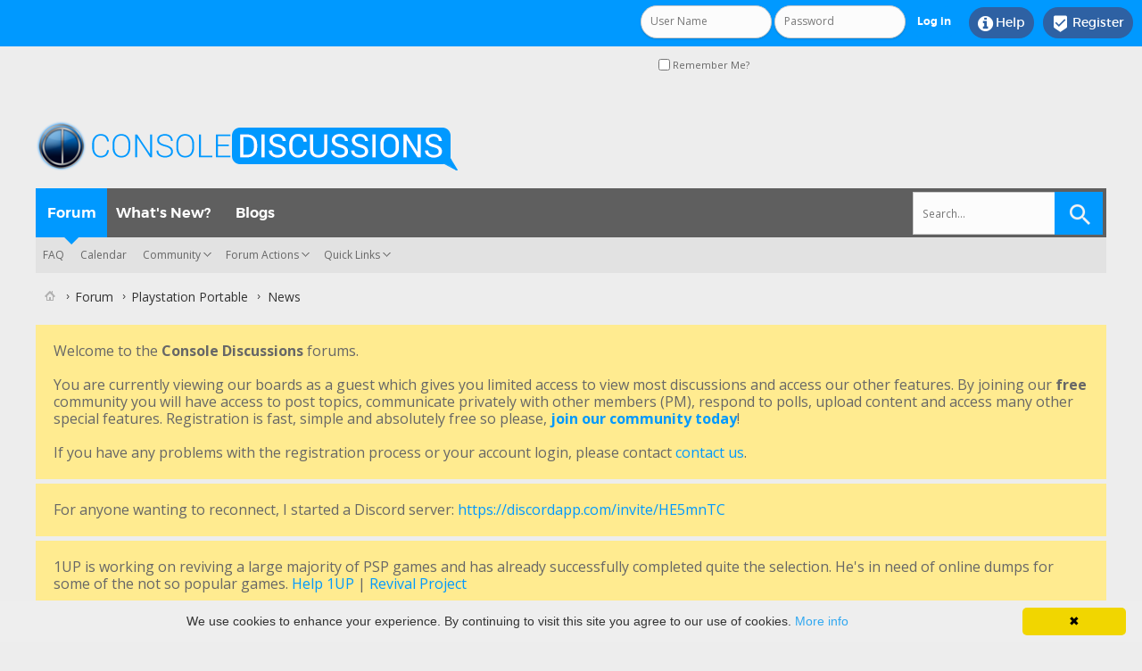

--- FILE ---
content_type: text/html; charset=utf-8
request_url: https://www.consolediscussions.com/forum/forum137/index81.html?s=7365b413355c2c8c4e717b5752bf4e89
body_size: 13776
content:
<!DOCTYPE html PUBLIC "-//W3C//DTD XHTML 1.0 Transitional//EN" "http://www.w3.org/TR/xhtml1/DTD/xhtml1-transitional.dtd">
<html xmlns="http://www.w3.org/1999/xhtml" dir="ltr" lang="en" id="vbulletin_html">
<head>
<base href="https://www.consolediscussions.com/forum/" /><!--[if IE]></base><![endif]-->
	<link rel="canonical" href="https://www.consolediscussions.com/forum/forum137/index81.html" />
<meta http-equiv="Content-Security-Policy" content="block-all-mixed-content"/>
<meta http-equiv="Content-Type" content="text/html; charset=utf-8" />
<meta name="viewport" content="width=device-width" />
<meta id="e_vb_meta_bburl" name="vb_meta_bburl" content="https://www.consolediscussions.com/forum" />

<meta name="generator" content="vBulletin 4.2.5" />
<meta http-equiv="X-UA-Compatible" content="IE=9" />

	<link rel="Shortcut Icon" href="https://www.consolediscussions.com/forum/favicon.ico" type="image/x-icon" />


		<meta name="keywords" content="News,News, PSP Discussions, psp discussions, Playstation Portable Discussions, playstation portable discussions, play station portable discussions, PSP, Playstation Portable, Playstation, Portable, Discussions, PSP Hacks, Playstation Portable Hacks, Socom FTB Hacks, Socom FTB Glitches Playstation Portable, Playstation, Portable, Discussions, PSP Hacks, PSP News, PSP Downgrades, PSP Custom Firmwares, PSP HomeBrew, PSP Exploits, PSP Hacks, PSP Games, PSP Music, PSP Videos, PSP Pictures, pspiso, play station portable, PSPISO, -, Index, , , , ," />
		<meta name="description" content="News, Page 81 - Has anything new happened on PSP?" />





<script type="text/javascript">
<!--
	if (typeof YAHOO === 'undefined') // Load ALL YUI Local
	{
		document.write('<script type="text/javascript" src="clientscript/yui/yuiloader-dom-event/yuiloader-dom-event.js?v=425"><\/script>');
		document.write('<script type="text/javascript" src="clientscript/yui/connection/connection-min.js?v=425"><\/script>');
		var yuipath = 'clientscript/yui';
		var yuicombopath = '';
		var remoteyui = false;
	}
	else	// Load Rest of YUI remotely (where possible)
	{
		var yuipath = 'clientscript/yui';
		var yuicombopath = '';
		var remoteyui = true;
		if (!yuicombopath)
		{
			document.write('<script type="text/javascript" src="clientscript/yui/connection/connection-min.js?v=425"><\/script>');
		}
	}
	var SESSIONURL = "s=8583529ecc4744f68a537474663fe47c&";
	var SECURITYTOKEN = "guest";
	var IMGDIR_MISC = "images/consolediscussions/misc";
	var IMGDIR_BUTTON = "images/consolediscussions/buttons";
	var vb_disable_ajax = parseInt("0", 10);
	var SIMPLEVERSION = "425";
	var BBURL = "https://www.consolediscussions.com/forum";
	var LOGGEDIN = 0 > 0 ? true : false;
	var THIS_SCRIPT = "forumdisplay";
	var RELPATH = "forumdisplay.php?f=137&amp;page=81";
	var PATHS = {
		forum : "",
		cms   : "",
		blog  : ""
	};
	var AJAXBASEURL = "https://www.consolediscussions.com/forum/";
// -->
</script>
<script type="text/javascript" src="https://www.consolediscussions.com/forum/clientscript/vbulletin-core.js?v=425"></script>

<style>
::-webkit-scrollbar {
    height: 12px;
	width: 12px;
	background: #FFFFFF;
    }
::-webkit-scrollbar-thumb {
    background: #0099FF;
    -webkit-border-radius: 0ex;
    -webkit-box-shadow: 0px 1px 2px rgba(0, 0, 0, 0.75);
}
</style>

		


	<link rel="alternate" type="application/rss+xml" title="Console Discussions RSS Feed" href="https://www.consolediscussions.com/forum/external.php?type=RSS2" />
	
		<link rel="alternate" type="application/rss+xml" title="Console Discussions - News - RSS Feed" href="https://www.consolediscussions.com/forum/external.php?type=RSS2&amp;forumids=137" />
	



	<link rel="stylesheet" type="text/css" href="https://www.consolediscussions.com/forum/clientscript/vbulletin_css/style00228l/main-rollup.css?d=1589961771" />
        <link type="text/css" rel="stylesheet" href="https://www.consolediscussions.com/forum/clientscript/vbulletin_css/style00228l/metro_theme_prefooter_blocks.css?d=1589961771" />

	<!--[if lt IE 8]>
	<link rel="stylesheet" type="text/css" href="https://www.consolediscussions.com/forum/clientscript/vbulletin_css/style00228l/popupmenu-ie.css?d=1589961771" />
	<link rel="stylesheet" type="text/css" href="https://www.consolediscussions.com/forum/clientscript/vbulletin_css/style00228l/vbulletin-ie.css?d=1589961771" />
	<link rel="stylesheet" type="text/css" href="https://www.consolediscussions.com/forum/clientscript/vbulletin_css/style00228l/vbulletin-chrome-ie.css?d=1589961771" />
	<link rel="stylesheet" type="text/css" href="https://www.consolediscussions.com/forum/clientscript/vbulletin_css/style00228l/vbulletin-formcontrols-ie.css?d=1589961771" />
	<link rel="stylesheet" type="text/css" href="https://www.consolediscussions.com/forum/clientscript/vbulletin_css/style00228l/editor-ie.css?d=1589961771" />
	<![endif]-->
<script type="application/ld+json">
{
	"@context": "http://schema.org",
	"@type": "WebSite",
	"url": "index.php",
	"potentialAction": {
		"@type": "SearchAction",
		"target": "https://www.consolediscussions.com/forum/search.php?do=process&query={search_term_string}",
		"query-input": "required name=search_term_string"
	}
}
</script>
	<title>News - Page 81</title>
	
	<script type="text/javascript" src="clientscript/vbulletin_read_marker.js?v=425"></script>
	
	
		<link rel="stylesheet" type="text/css" href="https://www.consolediscussions.com/forum/clientscript/vbulletin_css/style00228l/forumdisplay-rollup.css?d=1589961771" />
	

	<!--[if lt IE 8]>
	<script type="text/javascript" src="clientscript/vbulletin-threadlist-ie.js?v=425"></script>
		<link rel="stylesheet" type="text/css" href="https://www.consolediscussions.com/forum/clientscript/vbulletin_css/style00228l/toolsmenu-ie.css?d=1589961771" />
	<link rel="stylesheet" type="text/css" href="https://www.consolediscussions.com/forum/clientscript/vbulletin_css/style00228l/forumbits-ie.css?d=1589961771" />
	<link rel="stylesheet" type="text/css" href="https://www.consolediscussions.com/forum/clientscript/vbulletin_css/style00228l/forumdisplay-ie.css?d=1589961771" />
	<link rel="stylesheet" type="text/css" href="https://www.consolediscussions.com/forum/clientscript/vbulletin_css/style00228l/threadlist-ie.css?d=1589961771" />
	<link rel="stylesheet" type="text/css" href="https://www.consolediscussions.com/forum/clientscript/vbulletin_css/style00228l/options-ie.css?d=1589961771" />
	<![endif]-->
	<link rel="stylesheet" type="text/css" href="https://www.consolediscussions.com/forum/clientscript/vbulletin_css/style00228l/additional.css?d=1589961771" />

<link href='https://www.consolediscussions.com/forum/images/consolediscussions/css/STbase.css' rel='stylesheet' type='text/css' />
<link href='https://www.consolediscussions.com/forum/images/consolediscussions/css/st-responsive.css' rel='stylesheet' type='text/css' />
<link href='https://www.consolediscussions.com/forum/images/consolediscussions/font/Montserrat/stylesheet.css' rel='stylesheet' type='text/css' />
<link href='https://www.consolediscussions.com/forum/images/consolediscussions/font/MontserratLight/stylesheet.css' rel='stylesheet' type='text/css' />
<link href='https://fonts.googleapis.com/css?family=Open+Sans:400,700,600' rel='stylesheet' type='text/css' />
    <link rel="stylesheet" href="https://www.consolediscussions.com/forum/images/consolediscussions/font/STselection/style.css" />
    <!--[if lt IE 8]>
    <link rel="stylesheet" href="https://www.consolediscussions.com/forum/images/consolediscussions/font/STselection/ie7/ie7.css" />
    <![endif]-->

<script type="text/javascript">
// Called by Adapt.js
function myCallback(i, width) {
  // Alias HTML tag.
  var html = document.documentElement;

  // Find all instances of range_NUMBER and kill 'em.
  html.className = html.className.replace(/(\s+)?range_\d/g, '');

  // Check for valid range.
  if (i > -1) {
    // Add class="range_NUMBER"
    html.className += ' range_' + i;
  }

  // Note: Not making use of width here, but I'm sure
  // you could think of an interesting way to use it.
}

// Edit to suit your needs.
var ADAPT_CONFIG = {
  // false = Only run once, when page first loads.
  // true = Change on window resize and page tilt.
  dynamic: true,

  // Optional callback... myCallback(i, width)
  callback: myCallback,

  // First range entry is the minimum.
  // Last range entry is the maximum.
  // Separate ranges by "to" keyword.
  range: [
    '0 to 320',
    '320 to 480',
    '480 to 780',
    '780 to 980',
    '980 to 1280',
    '1280'
  ]
};
</script>
<script type="text/javascript" src="images/consolediscussions/js/adapt.min.js"></script>
<script type="text/javascript">
  'article aside footer header nav section time'.replace(/\w+/g,function(n){document.createElement(n)})
</script>

<script type="text/javascript" src="https://ajax.googleapis.com/ajax/libs/jquery/3.2.1/jquery.min.js"></script>
<script type="text/javascript">
jQuery(function(){
    jQuery("html[lang=ar]").attr("dir", "rtl")
            .find("body").addClass("RTLsupport");
    jQuery(".mobilenavblock").css("display","none");
});
</script>

<link href='https://www.consolediscussions.com/forum/images/consolediscussions/css/st-responsive-rtl.css' rel='stylesheet' type='text/css' />
<link rel="stylesheet" type="text/css" href="https://www.consolediscussions.com/forum/css.php?styleid=228&amp;langid=1&amp;d=1589961771&amp;sheet=additional.css" />
</head>

<body>

	<div id="toplinks" class="toplinks">
		
			<ul class="nouser">
			
				<li class="register"><a href="https://www.consolediscussions.com/forum/register.php?s=8583529ecc4744f68a537474663fe47c" rel="nofollow"><i class="material-icons">&#xE52D;</i>Register</a></li>
			
				<li class="help"><a rel="help" href="https://www.consolediscussions.com/forum/faq.php?s=8583529ecc4744f68a537474663fe47c"><i class="material-icons">&#xF05A;</i>Help</a></li>
				<li class="loginforum">
			<script type="text/javascript" src="clientscript/vbulletin_md5.js?v=425"></script>
			<form id="navbar_loginform" action="https://www.consolediscussions.com/forum/login.php?s=8583529ecc4744f68a537474663fe47c&amp;do=login" method="post" onsubmit="md5hash(vb_login_password, vb_login_md5password, vb_login_md5password_utf, 0)">
				<fieldset id="logindetails" class="logindetails">
					<div>
						<div>
					<input type="text" class="textbox default-value" name="vb_login_username" id="navbar_username" size="10" accesskey="u" tabindex="101" value="User Name" />
					<input type="password" class="textbox" tabindex="102" name="vb_login_password" id="navbar_password" size="10" />
					<input type="text" class="textbox default-value" tabindex="102" name="vb_login_password_hint" id="navbar_password_hint" size="10" value="Password" style="display:none;" />
					<input type="submit" class="loginbutton" tabindex="104" value="Log in" title="Enter your username and password in the boxes provided to login, or click the 'register' button to create a profile for yourself." accesskey="s" />
						</div>
					</div>
				</fieldset>
				<div id="remember" class="remember">
					<label for="cb_cookieuser_navbar"><input type="checkbox" name="cookieuser" value="1" id="cb_cookieuser_navbar" class="cb_cookieuser_navbar" accesskey="c" tabindex="103" /> Remember Me?</label>
				</div>

				<input type="hidden" name="s" value="8583529ecc4744f68a537474663fe47c" />
				<input type="hidden" name="securitytoken" value="guest" />
				<input type="hidden" name="do" value="login" />
				<input type="hidden" name="vb_login_md5password" />
				<input type="hidden" name="vb_login_md5password_utf" />
			</form>
			<script type="text/javascript">
			YAHOO.util.Dom.setStyle('navbar_password_hint', "display", "inline");
			YAHOO.util.Dom.setStyle('navbar_password', "display", "none");
			vB_XHTML_Ready.subscribe(function()
			{
			//
				YAHOO.util.Event.on('navbar_username', "focus", navbar_username_focus);
				YAHOO.util.Event.on('navbar_username', "blur", navbar_username_blur);
				YAHOO.util.Event.on('navbar_password_hint', "focus", navbar_password_hint);
				YAHOO.util.Event.on('navbar_password', "blur", navbar_password);
			});
			
			function navbar_username_focus(e)
			{
			//
				var textbox = YAHOO.util.Event.getTarget(e);
				if (textbox.value == 'User Name')
				{
				//
					textbox.value='';
					textbox.style.color='#000000';
				}
			}

			function navbar_username_blur(e)
			{
			//
				var textbox = YAHOO.util.Event.getTarget(e);
				if (textbox.value == '')
				{
				//
					textbox.value='User Name';
					textbox.style.color='#777777';
				}
			}
			
			function navbar_password_hint(e)
			{
			//
				var textbox = YAHOO.util.Event.getTarget(e);
				
				YAHOO.util.Dom.setStyle('navbar_password_hint', "display", "none");
				YAHOO.util.Dom.setStyle('navbar_password', "display", "inline");
				YAHOO.util.Dom.get('navbar_password').focus();
			}

			function navbar_password(e)
			{
			//
				var textbox = YAHOO.util.Event.getTarget(e);
				
				if (textbox.value == '')
				{
					YAHOO.util.Dom.setStyle('navbar_password_hint', "display", "inline");
					YAHOO.util.Dom.setStyle('navbar_password', "display", "none");
				}
			}
			</script>
				</li>
				
			</ul>
		
	</div>
<div id="header" class="floatcontainer doc_header">
	<div><a name="top" href="https://www.consolediscussions.com/forum/?s=8583529ecc4744f68a537474663fe47c" class="logo-image"><img src="https://www.consolediscussions.com/forum/images/consolediscussions/st_logo.png" alt="Console Discussions - Powered by vBulletin" /></a></div>

	<div class="ad_global_header">
		 
	</div>
</div>
<div class="body_wrapper"> <!-- closing tag is in template navbar -->



<div id="navbar" class="navbar">


<div class="mobilenavwrapper">
<div class="mobilenavwrap collapse"> 
<a class="home" href="https://www.consolediscussions.com/forum/?s=8583529ecc4744f68a537474663fe47c"><i class="material-icons">&#xE88A;</i></a>
<a class="searchm" href="https://www.consolediscussions.com/forum/search.php?s=8583529ecc4744f68a537474663fe47c"><i class="material-icons">&#xe8b6;</i></a>
<a class="collapse" id="collapse_mobilenav" href="https://www.consolediscussions.com/forum/forum137/index81.html#top"><i class="material-icons">&#xE8EE;</i></a>
  <h4 class="blockhead">Menu</h4>
</div>
<div id="mobilenav" class="mobilenavblock">
	<ul id="navtabs" class="navtabs floatcontainer">
		
		
	
		<li class="selected" id="vbtab_forum">
			<a class="navtab" href="https://www.consolediscussions.com/forum/?s=8583529ecc4744f68a537474663fe47c">Forum</a>
		</li>
		
		
			<ul class="floatcontainer">
				
					
						
							<li id="vbflink_faq"><a href="https://www.consolediscussions.com/forum/faq.php?s=8583529ecc4744f68a537474663fe47c">FAQ</a></li>
						
					
				
					
						
							<li id="vbflink_calendar"><a href="https://www.consolediscussions.com/forum/calendar.php?s=8583529ecc4744f68a537474663fe47c">Calendar</a></li>
						
					
				
					
						<li class="popupmenu" id="vbmenu_community">
							<a href="javascript://" class="popupctrl">Community</a>
							<ul class="popupbody popuphover">
								
									<li id="vbclink_groups"><a href="https://www.consolediscussions.com/forum/groups/?s=8583529ecc4744f68a537474663fe47c">Groups</a></li>
								
									<li id="vbclink_albums"><a href="https://www.consolediscussions.com/forum/members/albums/?s=8583529ecc4744f68a537474663fe47c">Albums</a></li>
								
									<li id="vbclink_members"><a href="https://www.consolediscussions.com/forum/members/list/?s=8583529ecc4744f68a537474663fe47c">Member List</a></li>
								
									<li id="link_ode0_444"><a rel="nofollow" href="https://www.consolediscussions.com/forum/usertag.php?do=statistics&amp;s=8583529ecc4744f68a537474663fe47c">User Tagging Statistics</a></li>
								
							</ul>
						</li>
					
				
					
						<li class="popupmenu" id="vbmenu_actions">
							<a href="javascript://" class="popupctrl">Forum Actions</a>
							<ul class="popupbody popuphover">
								
									<li id="vbalink_mfr"><a rel="nofollow" href="https://www.consolediscussions.com/forum/forumdisplay.php?do=markread&amp;markreadhash=guest&amp;s=8583529ecc4744f68a537474663fe47c">Mark Forums Read</a></li>
								
							</ul>
						</li>
					
				
					
						<li class="popupmenu" id="vbmenu_qlinks">
							<a href="javascript://" class="popupctrl">Quick Links</a>
							<ul class="popupbody popuphover">
								
									<li id="vbqlink_leaders"><a href="https://www.consolediscussions.com/forum/showgroups.php?s=8583529ecc4744f68a537474663fe47c">View Site Leaders</a></li>
								
									<li id="link_odez_777"><a rel="nofollow" href="https://www.consolediscussions.com/forum/usertag.php?do=statistics&amp;s=8583529ecc4744f68a537474663fe47c">User Tagging Statistics</a></li>
								
							</ul>
						</li>
					
				
			</ul>
		

	
		<li  id="vbtab_whatsnew">
			<a class="navtab" href="https://www.consolediscussions.com/forum/activity.php?s=8583529ecc4744f68a537474663fe47c">What's New?</a>
		</li>
		
		

	
		<li  id="vbtab_blog">
			<a class="navtab" href="https://www.consolediscussions.com/forum/blogs/?s=8583529ecc4744f68a537474663fe47c">Blogs</a>
		</li>
		
		

		
	</ul>
</div>
</div>


	
<div id="globalsearch" class="globalsearch">
<form action="https://www.consolediscussions.com/forum/search.php?s=8583529ecc4744f68a537474663fe47c&amp;do=process" method="post" class="search-form" role="search">
				
				<input type="hidden" name="securitytoken" value="guest" />
				<input type="hidden" name="do" value="process" />
	<label>
		<input type="text" title="Search for:" name="query" value="" placeholder="Search..." class="search-field">
	</label>
	<input type="submit" value="" class="search-submit">
</form>
</div>
	
</div>
</div><!-- closing div for above_body -->

<div class="body_wrapper">
<div id="breadcrumb" class="breadcrumb">
	<ul class="floatcontainer">
		<li class="navbithome"><a href="https://www.consolediscussions.com/forum/index.php?s=8583529ecc4744f68a537474663fe47c" accesskey="1"><img src="https://www.consolediscussions.com/forum/images/consolediscussions/misc/navbit-home.png" alt="Home" /></a></li>
		
<div itemscope="itemscope" itemtype="http://data-vocabulary.org/Breadcrumb">
	<li class="navbit"><a href="https://www.consolediscussions.com/forum/?s=8583529ecc4744f68a537474663fe47c" itemprop="url"><span itemprop="title">Forum</span></a></li>
</div>

<div itemscope="itemscope" itemtype="http://data-vocabulary.org/Breadcrumb">
	<li class="navbit"><a href="https://www.consolediscussions.com/forum/forum3/?s=8583529ecc4744f68a537474663fe47c" itemprop="url"><span itemprop="title">Playstation Portable</span></a></li>
</div>

		
	<li class="navbit lastnavbit"><span itemprop="title">News</span></li>

	</ul>
	<hr />
</div>


 


	<form action="https://www.consolediscussions.com/forum/profile.php?do=dismissnotice" method="post" id="notices" class="notices">
		<input type="hidden" name="do" value="dismissnotice" />
		<input type="hidden" name="s" value="s=8583529ecc4744f68a537474663fe47c&amp;" />
		<input type="hidden" name="securitytoken" value="guest" />
		<input type="hidden" id="dismiss_notice_hidden" name="dismiss_noticeid" value="" />
		<input type="hidden" name="url" value="" />
		<ol>
			<li class="restore" id="navbar_notice_1000">
	
	Welcome to the <strong>Console Discussions</strong> forums. <br /><br />You are currently viewing our boards as a guest which gives you limited access to view most discussions and access our other features. By joining our <strong>free</strong> community you will have access to post topics, communicate privately with other members (PM), respond to polls, upload content and access many other special features. Registration is fast, simple and absolutely free so please, <a href="https://www.consolediscussions.com/forum/./register.php"><strong>join our community today</strong></a>! <br /><br />If you have any problems with the registration process or your account login, please contact <a href="https://www.consolediscussions.com/forum/./sendmessage.php">contact us</a>.
</li><li class="restore" id="navbar_notice_1042">
	
	For anyone wanting to reconnect, I started a Discord server:
<a rel="nofollow" href="https://discordapp.com/invite/HE5mnTC">https://discordapp.com/invite/HE5mnTC</a>
</li><li class="restore" id="navbar_notice_1045">
	
	1UP is working on reviving a large majority of PSP games and has already successfully completed quite the selection. He's in need of online dumps for some of the not so popular games. <a href="https://www.consolediscussions.com/forum/psp-free-chat/43938-looking-memory-dumps-games.html">Help 1UP</a> | <a href="https://www.consolediscussions.com/forum/games-free-chat/43937-psp-online-revival-project.html">Revival Project</a>
</li>
		</ol>
	</form>





<div id="above_threadlist" class="above_threadlist">

	
	<div class="threadpagenav">
		<form action="https://www.consolediscussions.com/forum/forumdisplay.php?f=137&amp;page=91&amp;s=8583529ecc4744f68a537474663fe47c" method="get" class="pagination popupmenu nohovermenu">
<input type="hidden" name="f" value="137" /><input type="hidden" name="s" value="8583529ecc4744f68a537474663fe47c" />
	
		<span><a href="javascript://" class="popupctrl">Page 81 of 103</a></span>
		
		<span class="first_last"><a rel="start" href="https://www.consolediscussions.com/forum/forum137/?s=8583529ecc4744f68a537474663fe47c" title="First Page - Results 1 to 20 of 2,060"><img src="https://www.consolediscussions.com/forum/images/consolediscussions/pagination/first-right.png" alt="First" />First</a></span>
		
		
		<span class="prev_next"><a rel="prev" href="https://www.consolediscussions.com/forum/forum137/index80.html?s=8583529ecc4744f68a537474663fe47c" title="Prev Page - Results 1,581 to 1,600 of 2,060"><img src="https://www.consolediscussions.com/forum/images/consolediscussions/pagination/previous-right.png" alt="Previous" /></a></span>
		
		
		<span class="separator">...</span>
		
		<span><a href="https://www.consolediscussions.com/forum/forum137/index31.html?s=8583529ecc4744f68a537474663fe47c" title="Show results 601 to 620 of 2,060"><!---50-->31</a></span><span><a href="https://www.consolediscussions.com/forum/forum137/index71.html?s=8583529ecc4744f68a537474663fe47c" title="Show results 1,401 to 1,420 of 2,060"><!---10-->71</a></span><span><a href="https://www.consolediscussions.com/forum/forum137/index79.html?s=8583529ecc4744f68a537474663fe47c" title="Show results 1,561 to 1,580 of 2,060">79</a></span><span><a href="https://www.consolediscussions.com/forum/forum137/index80.html?s=8583529ecc4744f68a537474663fe47c" title="Show results 1,581 to 1,600 of 2,060">80</a></span><span class="selected"><a href="javascript://" title="Results 1,601 to 1,620 of 2,060">81</a></span><span><a href="https://www.consolediscussions.com/forum/forum137/index82.html?s=8583529ecc4744f68a537474663fe47c" title="Show results 1,621 to 1,640 of 2,060">82</a></span><span><a href="https://www.consolediscussions.com/forum/forum137/index83.html?s=8583529ecc4744f68a537474663fe47c" title="Show results 1,641 to 1,660 of 2,060">83</a></span><span><a href="https://www.consolediscussions.com/forum/forum137/index91.html?s=8583529ecc4744f68a537474663fe47c" title="Show results 1,801 to 1,820 of 2,060"><!--+10-->91</a></span>
		
		<span class="separator">...</span>
		
		
		<span class="prev_next"><a rel="next" href="https://www.consolediscussions.com/forum/forum137/index82.html?s=8583529ecc4744f68a537474663fe47c" title="Next Page - Results 1,621 to 1,640 of 2,060"><img src="https://www.consolediscussions.com/forum/images/consolediscussions/pagination/next-right.png" alt="Next" /></a></span>
		
		
		<span class="first_last"><a href="https://www.consolediscussions.com/forum/forum137/index103.html?s=8583529ecc4744f68a537474663fe47c" title="Last Page - Results 2,041 to 2,060 of 2,060">Last<img src="https://www.consolediscussions.com/forum/images/consolediscussions/pagination/last-right.png" alt="Last" /></a></span>
		
	
	<ul class="popupbody popuphover">
		<li class="formsubmit jumptopage"><label>Jump to page: <input type="text" name="page" size="4" /></label> <input type="submit" class="button" value="Go" /></li>
	</ul>
</form>
		<div id="threadpagestats" class="threadpagestats">Threads 1601 to 1620 of 2060</div>
	</div>
	
</div>
<div id="pagetitle" class="pagetitle">
	<h1>Forum: <span class="forumtitle">News</span></h1>
	<p class="description">Has anything new happened on PSP?</p>
</div>

	
	<div id="above_threadlist_controls" class="above_threadlist_controls toolsmenu">
		<div>
		<ul class="popupgroup forumdisplaypopups" id="forumdisplaypopups">
			<li class="popupmenu nohovermenu" id="forumtools">
				<h6><a href="javascript://" class="popupctrl" rel="nofollow">Forum Tools</a></h6>
				<ul class="popupbody popuphover">
					
						<li>
							<a href="https://www.consolediscussions.com/forum/forumdisplay.php?do=markread&amp;f=137&amp;markreadhash=guest&amp;s=8583529ecc4744f68a537474663fe47c" rel="nofollow" onclick="return mark_forum_and_threads_read(137);">
								Mark This Forum Read
							</a>
						</li>
						
					<li><a href="https://www.consolediscussions.com/forum/forum3/?s=8583529ecc4744f68a537474663fe47c" rel="nofollow">View Parent Forum</a></li>
				</ul>
			</li>
                        
			<li class="popupmenu nohovermenu forumsearch menusearch" id="forumsearch">
				<h6><a href="javascript://" class="popupctrl">Search Forum</a></h6>
				<form action="https://www.consolediscussions.com/forum/search.php?do=process" method="get">
				<ul class="popupbody popuphover">
					<li>
						<input type="text" class="searchbox" name="q" value="Search..." />
						<input type="submit" class="button" value="Search" />
					</li>
					<li class="formsubmit" id="popupsearch">
						<div class="submitoptions">
							<label><input type="radio" name="showposts" value="0" checked="checked" /> Show Threads</label>
							<label><input type="radio" name="showposts" value="1" /> Show Posts</label>
						</div>
						<div class="advancedsearchlink"><a href="https://www.consolediscussions.com/forum/search.php?search_type=1&amp;contenttype=vBForum_Post&amp;forumchoice[]=137&amp;s=8583529ecc4744f68a537474663fe47c" rel="nofollow">Advanced Search</a></div>

					</li>
				</ul>
				<input type="hidden" name="s" value="8583529ecc4744f68a537474663fe47c" />
				<input type="hidden" name="securitytoken" value="guest" />
				<input type="hidden" name="do" value="process" />
				<input type="hidden" name="contenttype" value="vBForum_Post" />
				<input type="hidden" name="forumchoice[]" value="137" />
				<input type="hidden" name="childforums" value="1" />
				<input type="hidden" name="exactname" value="1" />
				</form>
			</li>
			



		</ul>
			
		</div>
	</div>
	






<div id="threadlist" class="threadlist">
	<form id="thread_inlinemod_form" action="https://www.consolediscussions.com/forum/inlinemod.php?forumid=137" method="post">
		<h2 class="hidden">Threads in This Forum</h2>

		<div>
			<div class="threadlisthead table">
				<div>
				<span class="threadinfo">
					<span class="threadtitle">
						<a href="https://www.consolediscussions.com/forum/forum137/?sort=title&amp;order=asc&amp;s=8583529ecc4744f68a537474663fe47c" rel="nofollow">Title</a><span class="threadbithide"> /</span>
						<span class="threadbithide"><a href="https://www.consolediscussions.com/forum/forum137/?sort=postusername&amp;order=asc&amp;s=8583529ecc4744f68a537474663fe47c" rel="nofollow">Thread Starter</a></span>
					</span>
				</span>
				

					<span class="threadstats td"><a href="https://www.consolediscussions.com/forum/forum137/?sort=replycount&amp;s=8583529ecc4744f68a537474663fe47c" rel="nofollow">Replies</a> / <a href="https://www.consolediscussions.com/forum/forum137/?sort=views&amp;s=8583529ecc4744f68a537474663fe47c" rel="nofollow">Views</a></span>
					<span class="threadlastpost td"><a href="https://www.consolediscussions.com/forum/forum137/?order=asc&amp;s=8583529ecc4744f68a537474663fe47c" rel="nofollow">Last Post By<img class="sortarrow" src="https://www.consolediscussions.com/forum/images/consolediscussions/buttons/sortarrow-asc.png" alt="Reverse Sort Order" border="0" /></a></span>
					
				
				</div>
			</div>

			
			
				<ol id="threads" class="threads">
					<li class="threadbit hot" id="thread_27345">
	<div class="rating0 nonsticky">
		<div class="threadinfo" title="Head's up to the PSP homebrew community, through sheer perseverance and hardwork, the DaedalusX64 team has finally reached the 500th revision of the...">
			<!--  status icon block -->
			<a class="threadstatus" rel="vB::AJAX" ></a>

			<!-- title / author block -->
			<div class="inner">
				<h3 class="threadtitle">
                    	

                    

					
                                        
 					
                	<a class="title" href="https://www.consolediscussions.com/forum/news/27345-psp-homebrew-daedalusx64-alpha-rev-500-a.html?s=8583529ecc4744f68a537474663fe47c" id="thread_title_27345">PSP homebrew - DaedalusX64 Alpha Rev 500</a>
				</h3>

				<div class="threadmeta">				
					<div class="author">
												
						
							<span class="label">Started by&nbsp;<a href="https://www.consolediscussions.com/forum/members/22703.html?s=8583529ecc4744f68a537474663fe47c" class="username understate" title="Started by News Bot on 05-24-2010 08:10 PM">News Bot</a>,&nbsp;05-24-2010&nbsp;08:10 PM</span>
						
						
						
						<!-- iconinfo -->
						<div class="threaddetails td">
							<div class="threaddetailicons">
								
								
								
								
								
								
							</div>
						</div>
					</div>
					
				</div>

			</div>
		</div>
		
		<!-- threadstats -->
		
		<ul class="threadstats td alt" title="">
			
				<li>Replies:
					
						0
					
				</li>
				<li>Views: 804</li>
			
			<li class="hidden">Rating0 / 5</li>
		</ul>
							
		<!-- lastpost -->
		<dl class="threadlastpost td">
		
			<dt class="lastpostby hidden">Last Post By</dt>
			<dd><div class="popupmenu memberaction">
	<a class="username offline popupctrl" href="https://www.consolediscussions.com/forum/members/22703.html?s=8583529ecc4744f68a537474663fe47c" title="News Bot is offline"><strong>News Bot</strong></a>
	<ul class="popupbody popuphover memberaction_body">
		<li class="left">
			<a href="https://www.consolediscussions.com/forum/members/22703.html?s=8583529ecc4744f68a537474663fe47c" class="siteicon_profile">
				View Profile
			</a>
		</li>
		
		<li class="right">
			<a href="https://www.consolediscussions.com/forum/search.php?do=finduser&amp;userid=22703&amp;contenttype=vBForum_Post&amp;showposts=1&amp;s=8583529ecc4744f68a537474663fe47c" class="siteicon_forum" rel="nofollow">
				View Forum Posts
			</a>
		</li>
		
		
		
		
		<li class="right">
			<a href="https://www.consolediscussions.com/forum/blogs/news-bot/?s=8583529ecc4744f68a537474663fe47c" class="siteicon_blog" rel="nofollow">
				View Blog Entries
			</a>
		</li>
		
		
		
		
		

		

		
		
	</ul>
</div></dd>
			<dd>05-24-2010, <span class="time">08:10 PM</span>
			<a href="https://www.consolediscussions.com/forum/news/27345-psp-homebrew-daedalusx64-alpha-rev-500-a-post183435.html?s=8583529ecc4744f68a537474663fe47c#post183435" class="lastpostdate understate" title="Go to last post"><img src="https://www.consolediscussions.com/forum/images/consolediscussions/buttons/lastpost-right.png" alt="Go to last post" /></a>
			</dd>
		
		</dl>

		
		
		
		
	</div>
</li><li class="threadbit hot" id="thread_27317">
	<div class="rating0 nonsticky">
		<div class="threadinfo" title="Phantasy Star Portable 2 has been out in Japan for a while now, racking up crossovers and cameos as DLC in that time. Now that the game is officially...">
			<!--  status icon block -->
			<a class="threadstatus" rel="vB::AJAX" ></a>

			<!-- title / author block -->
			<div class="inner">
				<h3 class="threadtitle">
                    	

                    

					
                                        
 					
                	<a class="title" href="https://www.consolediscussions.com/forum/news/27317-localized-phantasy-star-portable-2-a.html?s=8583529ecc4744f68a537474663fe47c" id="thread_title_27317">This is the localized Phantasy Star Portable 2</a>
				</h3>

				<div class="threadmeta">				
					<div class="author">
												
						
							<span class="label">Started by&nbsp;<a href="https://www.consolediscussions.com/forum/members/22703.html?s=8583529ecc4744f68a537474663fe47c" class="username understate" title="Started by News Bot on 05-23-2010 03:14 PM">News Bot</a>,&nbsp;05-23-2010&nbsp;03:14 PM</span>
						
						
						
						<!-- iconinfo -->
						<div class="threaddetails td">
							<div class="threaddetailicons">
								
								
								
								
								
								
							</div>
						</div>
					</div>
					
				</div>

			</div>
		</div>
		
		<!-- threadstats -->
		
		<ul class="threadstats td alt" title="">
			
				<li>Replies:
					
						0
					
				</li>
				<li>Views: 792</li>
			
			<li class="hidden">Rating0 / 5</li>
		</ul>
							
		<!-- lastpost -->
		<dl class="threadlastpost td">
		
			<dt class="lastpostby hidden">Last Post By</dt>
			<dd><div class="popupmenu memberaction">
	<a class="username offline popupctrl" href="https://www.consolediscussions.com/forum/members/22703.html?s=8583529ecc4744f68a537474663fe47c" title="News Bot is offline"><strong>News Bot</strong></a>
	<ul class="popupbody popuphover memberaction_body">
		<li class="left">
			<a href="https://www.consolediscussions.com/forum/members/22703.html?s=8583529ecc4744f68a537474663fe47c" class="siteicon_profile">
				View Profile
			</a>
		</li>
		
		<li class="right">
			<a href="https://www.consolediscussions.com/forum/search.php?do=finduser&amp;userid=22703&amp;contenttype=vBForum_Post&amp;showposts=1&amp;s=8583529ecc4744f68a537474663fe47c" class="siteicon_forum" rel="nofollow">
				View Forum Posts
			</a>
		</li>
		
		
		
		
		<li class="right">
			<a href="https://www.consolediscussions.com/forum/blogs/news-bot/?s=8583529ecc4744f68a537474663fe47c" class="siteicon_blog" rel="nofollow">
				View Blog Entries
			</a>
		</li>
		
		
		
		
		

		

		
		
	</ul>
</div></dd>
			<dd>05-23-2010, <span class="time">03:14 PM</span>
			<a href="https://www.consolediscussions.com/forum/news/27317-localized-phantasy-star-portable-2-a-post183332.html?s=8583529ecc4744f68a537474663fe47c#post183332" class="lastpostdate understate" title="Go to last post"><img src="https://www.consolediscussions.com/forum/images/consolediscussions/buttons/lastpost-right.png" alt="Go to last post" /></a>
			</dd>
		
		</dl>

		
		
		
		
	</div>
</li><li class="threadbit hot" id="thread_27293">
	<div class="rating0 nonsticky">
		<div class="threadinfo" title="We've just received some download codes for Armored Core: The Last Raven Portable and we thought, why not give them away to the readers? Just posting...">
			<!--  status icon block -->
			<a class="threadstatus" rel="vB::AJAX" ></a>

			<!-- title / author block -->
			<div class="inner">
				<h3 class="threadtitle">
                    	

                    

					
                                        
 					
                	<a class="title" href="https://www.consolediscussions.com/forum/news/27293-qj-net-giveaway-free-armored-core-raven-download-codes.html?s=8583529ecc4744f68a537474663fe47c" id="thread_title_27293">QJ.NET Giveaway: Free Armored Core: The Last Raven download codes</a>
				</h3>

				<div class="threadmeta">				
					<div class="author">
												
						
							<span class="label">Started by&nbsp;<a href="https://www.consolediscussions.com/forum/members/22703.html?s=8583529ecc4744f68a537474663fe47c" class="username understate" title="Started by News Bot on 05-22-2010 01:30 PM">News Bot</a>,&nbsp;05-22-2010&nbsp;01:30 PM</span>
						
						
						
						<!-- iconinfo -->
						<div class="threaddetails td">
							<div class="threaddetailicons">
								
								
								
								
								
								
							</div>
						</div>
					</div>
					
				</div>

			</div>
		</div>
		
		<!-- threadstats -->
		
		<ul class="threadstats td alt" title="">
			
				<li>Replies:
					
						0
					
				</li>
				<li>Views: 822</li>
			
			<li class="hidden">Rating0 / 5</li>
		</ul>
							
		<!-- lastpost -->
		<dl class="threadlastpost td">
		
			<dt class="lastpostby hidden">Last Post By</dt>
			<dd><div class="popupmenu memberaction">
	<a class="username offline popupctrl" href="https://www.consolediscussions.com/forum/members/22703.html?s=8583529ecc4744f68a537474663fe47c" title="News Bot is offline"><strong>News Bot</strong></a>
	<ul class="popupbody popuphover memberaction_body">
		<li class="left">
			<a href="https://www.consolediscussions.com/forum/members/22703.html?s=8583529ecc4744f68a537474663fe47c" class="siteicon_profile">
				View Profile
			</a>
		</li>
		
		<li class="right">
			<a href="https://www.consolediscussions.com/forum/search.php?do=finduser&amp;userid=22703&amp;contenttype=vBForum_Post&amp;showposts=1&amp;s=8583529ecc4744f68a537474663fe47c" class="siteicon_forum" rel="nofollow">
				View Forum Posts
			</a>
		</li>
		
		
		
		
		<li class="right">
			<a href="https://www.consolediscussions.com/forum/blogs/news-bot/?s=8583529ecc4744f68a537474663fe47c" class="siteicon_blog" rel="nofollow">
				View Blog Entries
			</a>
		</li>
		
		
		
		
		

		

		
		
	</ul>
</div></dd>
			<dd>05-22-2010, <span class="time">01:30 PM</span>
			<a href="https://www.consolediscussions.com/forum/news/27293-qj-net-giveaway-free-armored-core-raven-download-codes-post183261.html?s=8583529ecc4744f68a537474663fe47c#post183261" class="lastpostdate understate" title="Go to last post"><img src="https://www.consolediscussions.com/forum/images/consolediscussions/buttons/lastpost-right.png" alt="Go to last post" /></a>
			</dd>
		
		</dl>

		
		
		
		
	</div>
</li><li class="threadbit hot" id="thread_27278">
	<div class="rating0 nonsticky">
		<div class="threadinfo" title="Wedbush Morgan's resident gaming guru Michael Pachter is at it again with another of his two cents, this time discussing the often-rumored,...">
			<!--  status icon block -->
			<a class="threadstatus" rel="vB::AJAX" ></a>

			<!-- title / author block -->
			<div class="inner">
				<h3 class="threadtitle">
                    	

                    

					
                                        
 					
                	<a class="title" href="https://www.consolediscussions.com/forum/news/27278-pachter-sony-psp2-cheaper-ipod-touch-succeed.html?s=8583529ecc4744f68a537474663fe47c" id="thread_title_27278">Pachter to Sony: &quot;PSP2 must be cheaper than iPod Touch to succeed&quot;</a>
				</h3>

				<div class="threadmeta">				
					<div class="author">
												
						
							<span class="label">Started by&nbsp;<a href="https://www.consolediscussions.com/forum/members/22703.html?s=8583529ecc4744f68a537474663fe47c" class="username understate" title="Started by News Bot on 05-21-2010 10:04 PM">News Bot</a>,&nbsp;05-21-2010&nbsp;10:04 PM</span>
						
						
						
						<!-- iconinfo -->
						<div class="threaddetails td">
							<div class="threaddetailicons">
								
								
								
								
								
								
							</div>
						</div>
					</div>
					
				</div>

			</div>
		</div>
		
		<!-- threadstats -->
		
		<ul class="threadstats td alt" title="">
			
				<li>Replies:
					
						0
					
				</li>
				<li>Views: 838</li>
			
			<li class="hidden">Rating0 / 5</li>
		</ul>
							
		<!-- lastpost -->
		<dl class="threadlastpost td">
		
			<dt class="lastpostby hidden">Last Post By</dt>
			<dd><div class="popupmenu memberaction">
	<a class="username offline popupctrl" href="https://www.consolediscussions.com/forum/members/22703.html?s=8583529ecc4744f68a537474663fe47c" title="News Bot is offline"><strong>News Bot</strong></a>
	<ul class="popupbody popuphover memberaction_body">
		<li class="left">
			<a href="https://www.consolediscussions.com/forum/members/22703.html?s=8583529ecc4744f68a537474663fe47c" class="siteicon_profile">
				View Profile
			</a>
		</li>
		
		<li class="right">
			<a href="https://www.consolediscussions.com/forum/search.php?do=finduser&amp;userid=22703&amp;contenttype=vBForum_Post&amp;showposts=1&amp;s=8583529ecc4744f68a537474663fe47c" class="siteicon_forum" rel="nofollow">
				View Forum Posts
			</a>
		</li>
		
		
		
		
		<li class="right">
			<a href="https://www.consolediscussions.com/forum/blogs/news-bot/?s=8583529ecc4744f68a537474663fe47c" class="siteicon_blog" rel="nofollow">
				View Blog Entries
			</a>
		</li>
		
		
		
		
		

		

		
		
	</ul>
</div></dd>
			<dd>05-21-2010, <span class="time">10:04 PM</span>
			<a href="https://www.consolediscussions.com/forum/news/27278-pachter-sony-psp2-cheaper-ipod-touch-succeed-post183224.html?s=8583529ecc4744f68a537474663fe47c#post183224" class="lastpostdate understate" title="Go to last post"><img src="https://www.consolediscussions.com/forum/images/consolediscussions/buttons/lastpost-right.png" alt="Go to last post" /></a>
			</dd>
		
		</dl>

		
		
		
		
	</div>
</li><li class="threadbit hot" id="thread_27277">
	<div class="rating0 nonsticky">
		<div class="threadinfo" title="Oh snap, that was quick! The team behind the ever-popular Nintendo 64 emulator for the PSP is back once again in the homebrew scene to release...">
			<!--  status icon block -->
			<a class="threadstatus" rel="vB::AJAX" ></a>

			<!-- title / author block -->
			<div class="inner">
				<h3 class="threadtitle">
                    	

                    

					
                                        
 					
                	<a class="title" href="https://www.consolediscussions.com/forum/news/27277-psp-homebrew-daedalusx64-alpha-rev-498-a.html?s=8583529ecc4744f68a537474663fe47c" id="thread_title_27277">PSP homebrew - DaedalusX64 Alpha Rev 498</a>
				</h3>

				<div class="threadmeta">				
					<div class="author">
												
						
							<span class="label">Started by&nbsp;<a href="https://www.consolediscussions.com/forum/members/22703.html?s=8583529ecc4744f68a537474663fe47c" class="username understate" title="Started by News Bot on 05-21-2010 08:53 PM">News Bot</a>,&nbsp;05-21-2010&nbsp;08:53 PM</span>
						
						
						
						<!-- iconinfo -->
						<div class="threaddetails td">
							<div class="threaddetailicons">
								
								
								
								
								
								
							</div>
						</div>
					</div>
					
				</div>

			</div>
		</div>
		
		<!-- threadstats -->
		
		<ul class="threadstats td alt" title="">
			
				<li>Replies:
					
						0
					
				</li>
				<li>Views: 825</li>
			
			<li class="hidden">Rating0 / 5</li>
		</ul>
							
		<!-- lastpost -->
		<dl class="threadlastpost td">
		
			<dt class="lastpostby hidden">Last Post By</dt>
			<dd><div class="popupmenu memberaction">
	<a class="username offline popupctrl" href="https://www.consolediscussions.com/forum/members/22703.html?s=8583529ecc4744f68a537474663fe47c" title="News Bot is offline"><strong>News Bot</strong></a>
	<ul class="popupbody popuphover memberaction_body">
		<li class="left">
			<a href="https://www.consolediscussions.com/forum/members/22703.html?s=8583529ecc4744f68a537474663fe47c" class="siteicon_profile">
				View Profile
			</a>
		</li>
		
		<li class="right">
			<a href="https://www.consolediscussions.com/forum/search.php?do=finduser&amp;userid=22703&amp;contenttype=vBForum_Post&amp;showposts=1&amp;s=8583529ecc4744f68a537474663fe47c" class="siteicon_forum" rel="nofollow">
				View Forum Posts
			</a>
		</li>
		
		
		
		
		<li class="right">
			<a href="https://www.consolediscussions.com/forum/blogs/news-bot/?s=8583529ecc4744f68a537474663fe47c" class="siteicon_blog" rel="nofollow">
				View Blog Entries
			</a>
		</li>
		
		
		
		
		

		

		
		
	</ul>
</div></dd>
			<dd>05-21-2010, <span class="time">08:53 PM</span>
			<a href="https://www.consolediscussions.com/forum/news/27277-psp-homebrew-daedalusx64-alpha-rev-498-a-post183216.html?s=8583529ecc4744f68a537474663fe47c#post183216" class="lastpostdate understate" title="Go to last post"><img src="https://www.consolediscussions.com/forum/images/consolediscussions/buttons/lastpost-right.png" alt="Go to last post" /></a>
			</dd>
		
		</dl>

		
		
		
		
	</div>
</li><li class="threadbit hot" id="thread_27276">
	<div class="rating0 nonsticky">
		<div class="threadinfo" title="More homebrews coming your way guys as Japanese coder pen has released a new version of MacroFire, a handy homebrew plugin that allows you to...">
			<!--  status icon block -->
			<a class="threadstatus" rel="vB::AJAX" ></a>

			<!-- title / author block -->
			<div class="inner">
				<h3 class="threadtitle">
                    	

                    

					
                                        
 					
                	<a class="title" href="https://www.consolediscussions.com/forum/news/27276-psp-homebrew-macrofire-v3-2-4-a.html?s=8583529ecc4744f68a537474663fe47c" id="thread_title_27276">PSP homebrew - MacroFire v3.2.4</a>
				</h3>

				<div class="threadmeta">				
					<div class="author">
												
						
							<span class="label">Started by&nbsp;<a href="https://www.consolediscussions.com/forum/members/22703.html?s=8583529ecc4744f68a537474663fe47c" class="username understate" title="Started by News Bot on 05-21-2010 08:53 PM">News Bot</a>,&nbsp;05-21-2010&nbsp;08:53 PM</span>
						
						
						
						<!-- iconinfo -->
						<div class="threaddetails td">
							<div class="threaddetailicons">
								
								
								
								
								
								
							</div>
						</div>
					</div>
					
				</div>

			</div>
		</div>
		
		<!-- threadstats -->
		
		<ul class="threadstats td alt" title="">
			
				<li>Replies:
					
						0
					
				</li>
				<li>Views: 836</li>
			
			<li class="hidden">Rating0 / 5</li>
		</ul>
							
		<!-- lastpost -->
		<dl class="threadlastpost td">
		
			<dt class="lastpostby hidden">Last Post By</dt>
			<dd><div class="popupmenu memberaction">
	<a class="username offline popupctrl" href="https://www.consolediscussions.com/forum/members/22703.html?s=8583529ecc4744f68a537474663fe47c" title="News Bot is offline"><strong>News Bot</strong></a>
	<ul class="popupbody popuphover memberaction_body">
		<li class="left">
			<a href="https://www.consolediscussions.com/forum/members/22703.html?s=8583529ecc4744f68a537474663fe47c" class="siteicon_profile">
				View Profile
			</a>
		</li>
		
		<li class="right">
			<a href="https://www.consolediscussions.com/forum/search.php?do=finduser&amp;userid=22703&amp;contenttype=vBForum_Post&amp;showposts=1&amp;s=8583529ecc4744f68a537474663fe47c" class="siteicon_forum" rel="nofollow">
				View Forum Posts
			</a>
		</li>
		
		
		
		
		<li class="right">
			<a href="https://www.consolediscussions.com/forum/blogs/news-bot/?s=8583529ecc4744f68a537474663fe47c" class="siteicon_blog" rel="nofollow">
				View Blog Entries
			</a>
		</li>
		
		
		
		
		

		

		
		
	</ul>
</div></dd>
			<dd>05-21-2010, <span class="time">08:53 PM</span>
			<a href="https://www.consolediscussions.com/forum/news/27276-psp-homebrew-macrofire-v3-2-4-a-post183215.html?s=8583529ecc4744f68a537474663fe47c#post183215" class="lastpostdate understate" title="Go to last post"><img src="https://www.consolediscussions.com/forum/images/consolediscussions/buttons/lastpost-right.png" alt="Go to last post" /></a>
			</dd>
		
		</dl>

		
		
		
		
	</div>
</li><li class="threadbit hot" id="thread_27264">
	<div class="rating0 nonsticky">
		<div class="threadinfo" title="Feel like killing a few rappys? You can do that in the Japanese version of Phantasy Star Portable 2 right now, but if you just wait a while you can...">
			<!--  status icon block -->
			<a class="threadstatus" rel="vB::AJAX" ></a>

			<!-- title / author block -->
			<div class="inner">
				<h3 class="threadtitle">
                    	

                    

					
                                        
 					
                	<a class="title" href="https://www.consolediscussions.com/forum/news/27264-phantasy-star-portable-2-heading-west-fall.html?s=8583529ecc4744f68a537474663fe47c" id="thread_title_27264">Phantasy Star Portable 2 heading West this fall</a>
				</h3>

				<div class="threadmeta">				
					<div class="author">
												
						
							<span class="label">Started by&nbsp;<a href="https://www.consolediscussions.com/forum/members/22703.html?s=8583529ecc4744f68a537474663fe47c" class="username understate" title="Started by News Bot on 05-21-2010 12:10 PM">News Bot</a>,&nbsp;05-21-2010&nbsp;12:10 PM</span>
						
						
						
						<!-- iconinfo -->
						<div class="threaddetails td">
							<div class="threaddetailicons">
								
								
								
								
								
								
							</div>
						</div>
					</div>
					
				</div>

			</div>
		</div>
		
		<!-- threadstats -->
		
		<ul class="threadstats td alt" title="">
			
				<li>Replies:
					
						0
					
				</li>
				<li>Views: 788</li>
			
			<li class="hidden">Rating0 / 5</li>
		</ul>
							
		<!-- lastpost -->
		<dl class="threadlastpost td">
		
			<dt class="lastpostby hidden">Last Post By</dt>
			<dd><div class="popupmenu memberaction">
	<a class="username offline popupctrl" href="https://www.consolediscussions.com/forum/members/22703.html?s=8583529ecc4744f68a537474663fe47c" title="News Bot is offline"><strong>News Bot</strong></a>
	<ul class="popupbody popuphover memberaction_body">
		<li class="left">
			<a href="https://www.consolediscussions.com/forum/members/22703.html?s=8583529ecc4744f68a537474663fe47c" class="siteicon_profile">
				View Profile
			</a>
		</li>
		
		<li class="right">
			<a href="https://www.consolediscussions.com/forum/search.php?do=finduser&amp;userid=22703&amp;contenttype=vBForum_Post&amp;showposts=1&amp;s=8583529ecc4744f68a537474663fe47c" class="siteicon_forum" rel="nofollow">
				View Forum Posts
			</a>
		</li>
		
		
		
		
		<li class="right">
			<a href="https://www.consolediscussions.com/forum/blogs/news-bot/?s=8583529ecc4744f68a537474663fe47c" class="siteicon_blog" rel="nofollow">
				View Blog Entries
			</a>
		</li>
		
		
		
		
		

		

		
		
	</ul>
</div></dd>
			<dd>05-21-2010, <span class="time">12:10 PM</span>
			<a href="https://www.consolediscussions.com/forum/news/27264-phantasy-star-portable-2-heading-west-fall-post183174.html?s=8583529ecc4744f68a537474663fe47c#post183174" class="lastpostdate understate" title="Go to last post"><img src="https://www.consolediscussions.com/forum/images/consolediscussions/buttons/lastpost-right.png" alt="Go to last post" /></a>
			</dd>
		
		</dl>

		
		
		
		
	</div>
</li><li class="threadbit hot" id="thread_27263">
	<div class="rating0 nonsticky">
		<div class="threadinfo" title="The words &quot;PSP&quot; and &quot;piracy&quot; are once again being mentioned in the same sentence by a Sony guy. SCEA's Rob Dyer recently admitted that yes, even...">
			<!--  status icon block -->
			<a class="threadstatus" rel="vB::AJAX" ></a>

			<!-- title / author block -->
			<div class="inner">
				<h3 class="threadtitle">
                    	

                    

					
                                        
 					
                	<a class="title" href="https://www.consolediscussions.com/forum/news/27263-scea-piracy-adversely-affecting-na-psp-sales.html?s=8583529ecc4744f68a537474663fe47c" id="thread_title_27263">SCEA: Piracy adversely affecting NA PSP sales</a>
				</h3>

				<div class="threadmeta">				
					<div class="author">
												
						
							<span class="label">Started by&nbsp;<a href="https://www.consolediscussions.com/forum/members/22703.html?s=8583529ecc4744f68a537474663fe47c" class="username understate" title="Started by News Bot on 05-21-2010 11:06 AM">News Bot</a>,&nbsp;05-21-2010&nbsp;11:06 AM</span>
						
						
						
						<!-- iconinfo -->
						<div class="threaddetails td">
							<div class="threaddetailicons">
								
								
								
								
								
								
							</div>
						</div>
					</div>
					
				</div>

			</div>
		</div>
		
		<!-- threadstats -->
		
		<ul class="threadstats td alt" title="">
			
				<li>Replies:
					
						0
					
				</li>
				<li>Views: 840</li>
			
			<li class="hidden">Rating0 / 5</li>
		</ul>
							
		<!-- lastpost -->
		<dl class="threadlastpost td">
		
			<dt class="lastpostby hidden">Last Post By</dt>
			<dd><div class="popupmenu memberaction">
	<a class="username offline popupctrl" href="https://www.consolediscussions.com/forum/members/22703.html?s=8583529ecc4744f68a537474663fe47c" title="News Bot is offline"><strong>News Bot</strong></a>
	<ul class="popupbody popuphover memberaction_body">
		<li class="left">
			<a href="https://www.consolediscussions.com/forum/members/22703.html?s=8583529ecc4744f68a537474663fe47c" class="siteicon_profile">
				View Profile
			</a>
		</li>
		
		<li class="right">
			<a href="https://www.consolediscussions.com/forum/search.php?do=finduser&amp;userid=22703&amp;contenttype=vBForum_Post&amp;showposts=1&amp;s=8583529ecc4744f68a537474663fe47c" class="siteicon_forum" rel="nofollow">
				View Forum Posts
			</a>
		</li>
		
		
		
		
		<li class="right">
			<a href="https://www.consolediscussions.com/forum/blogs/news-bot/?s=8583529ecc4744f68a537474663fe47c" class="siteicon_blog" rel="nofollow">
				View Blog Entries
			</a>
		</li>
		
		
		
		
		

		

		
		
	</ul>
</div></dd>
			<dd>05-21-2010, <span class="time">11:06 AM</span>
			<a href="https://www.consolediscussions.com/forum/news/27263-scea-piracy-adversely-affecting-na-psp-sales-post183173.html?s=8583529ecc4744f68a537474663fe47c#post183173" class="lastpostdate understate" title="Go to last post"><img src="https://www.consolediscussions.com/forum/images/consolediscussions/buttons/lastpost-right.png" alt="Go to last post" /></a>
			</dd>
		
		</dl>

		
		
		
		
	</div>
</li><li class="threadbit hot" id="thread_27250">
	<div class="rating0 nonsticky">
		<div class="threadinfo" title="Homebrew coder liquidzigong has released a new version of Prometheus module, an excellent app that allows you to play games that require 6.20...">
			<!--  status icon block -->
			<a class="threadstatus" rel="vB::AJAX" ></a>

			<!-- title / author block -->
			<div class="inner">
				<h3 class="threadtitle">
                    	

                    

					
                                        
 					
                	<a class="title" href="https://www.consolediscussions.com/forum/news/27250-psp-homebrew-prometheus-module-v0-2-a.html?s=8583529ecc4744f68a537474663fe47c" id="thread_title_27250">PSP homebrew - Prometheus Module v0.2</a>
				</h3>

				<div class="threadmeta">				
					<div class="author">
												
						
							<span class="label">Started by&nbsp;<a href="https://www.consolediscussions.com/forum/members/22703.html?s=8583529ecc4744f68a537474663fe47c" class="username understate" title="Started by News Bot on 05-20-2010 10:30 PM">News Bot</a>,&nbsp;05-20-2010&nbsp;10:30 PM</span>
						
						
						
						<!-- iconinfo -->
						<div class="threaddetails td">
							<div class="threaddetailicons">
								
								
								
								
								
								
							</div>
						</div>
					</div>
					
				</div>

			</div>
		</div>
		
		<!-- threadstats -->
		
		<ul class="threadstats td alt" title="">
			
				<li>Replies:
					
						0
					
				</li>
				<li>Views: 905</li>
			
			<li class="hidden">Rating0 / 5</li>
		</ul>
							
		<!-- lastpost -->
		<dl class="threadlastpost td">
		
			<dt class="lastpostby hidden">Last Post By</dt>
			<dd><div class="popupmenu memberaction">
	<a class="username offline popupctrl" href="https://www.consolediscussions.com/forum/members/22703.html?s=8583529ecc4744f68a537474663fe47c" title="News Bot is offline"><strong>News Bot</strong></a>
	<ul class="popupbody popuphover memberaction_body">
		<li class="left">
			<a href="https://www.consolediscussions.com/forum/members/22703.html?s=8583529ecc4744f68a537474663fe47c" class="siteicon_profile">
				View Profile
			</a>
		</li>
		
		<li class="right">
			<a href="https://www.consolediscussions.com/forum/search.php?do=finduser&amp;userid=22703&amp;contenttype=vBForum_Post&amp;showposts=1&amp;s=8583529ecc4744f68a537474663fe47c" class="siteicon_forum" rel="nofollow">
				View Forum Posts
			</a>
		</li>
		
		
		
		
		<li class="right">
			<a href="https://www.consolediscussions.com/forum/blogs/news-bot/?s=8583529ecc4744f68a537474663fe47c" class="siteicon_blog" rel="nofollow">
				View Blog Entries
			</a>
		</li>
		
		
		
		
		

		

		
		
	</ul>
</div></dd>
			<dd>05-20-2010, <span class="time">10:30 PM</span>
			<a href="https://www.consolediscussions.com/forum/news/27250-psp-homebrew-prometheus-module-v0-2-a-post183147.html?s=8583529ecc4744f68a537474663fe47c#post183147" class="lastpostdate understate" title="Go to last post"><img src="https://www.consolediscussions.com/forum/images/consolediscussions/buttons/lastpost-right.png" alt="Go to last post" /></a>
			</dd>
		
		</dl>

		
		
		
		
	</div>
</li><li class="threadbit hot" id="thread_26911">
	<div class="rating0 nonsticky">
		<div class="threadinfo" title="Big fan of ponlork's excellent trivia game project? Well here's version 0.4 of Learn Japanese for people who want to learn and memorize simple...">
			<!--  status icon block -->
			<a class="threadstatus" rel="vB::AJAX" ></a>

			<!-- title / author block -->
			<div class="inner">
				<h3 class="threadtitle">
                    	

                    

					
                                        
 					
                	<a class="title" href="https://www.consolediscussions.com/forum/news/26911-psp-homebrew-learn-japanese-v0-4-a.html?s=8583529ecc4744f68a537474663fe47c" id="thread_title_26911">PSP homebrew - Learn Japanese v0.4</a>
				</h3>

				<div class="threadmeta">				
					<div class="author">
												
						
							<span class="label">Started by&nbsp;<a href="https://www.consolediscussions.com/forum/members/22703.html?s=8583529ecc4744f68a537474663fe47c" class="username understate" title="Started by News Bot on 05-10-2010 08:00 PM">News Bot</a>,&nbsp;05-10-2010&nbsp;08:00 PM</span>
						
						
						
						<!-- iconinfo -->
						<div class="threaddetails td">
							<div class="threaddetailicons">
								
								
								
								
								
								
							</div>
						</div>
					</div>
					
				</div>

			</div>
		</div>
		
		<!-- threadstats -->
		
		<ul class="threadstats td alt" title="">
			
				<li>Replies:
					
						1
					
				</li>
				<li>Views: 886</li>
			
			<li class="hidden">Rating0 / 5</li>
		</ul>
							
		<!-- lastpost -->
		<dl class="threadlastpost td">
		
			<dt class="lastpostby hidden">Last Post By</dt>
			<dd><div class="popupmenu memberaction">
	<a class="username offline popupctrl" href="https://www.consolediscussions.com/forum/members/5380.html?s=8583529ecc4744f68a537474663fe47c" title="CoDeX is offline"><strong>CoDeX</strong></a>
	<ul class="popupbody popuphover memberaction_body">
		<li class="left">
			<a href="https://www.consolediscussions.com/forum/members/5380.html?s=8583529ecc4744f68a537474663fe47c" class="siteicon_profile">
				View Profile
			</a>
		</li>
		
		<li class="right">
			<a href="https://www.consolediscussions.com/forum/search.php?do=finduser&amp;userid=5380&amp;contenttype=vBForum_Post&amp;showposts=1&amp;s=8583529ecc4744f68a537474663fe47c" class="siteicon_forum" rel="nofollow">
				View Forum Posts
			</a>
		</li>
		
		
		<li class="left">
			<a href="https://www.consolediscussions.com/forum/private.php?do=newpm&amp;u=5380&amp;s=8583529ecc4744f68a537474663fe47c" class="siteicon_message" rel="nofollow">
				Private Message
			</a>
		</li>
		
		
		
		<li class="right">
			<a href="https://www.consolediscussions.com/forum/blogs/codex/?s=8583529ecc4744f68a537474663fe47c" class="siteicon_blog" rel="nofollow">
				View Blog Entries
			</a>
		</li>
		
		
		
		
		

		

		
		
	</ul>
</div></dd>
			<dd>05-20-2010, <span class="time">09:31 PM</span>
			<a href="https://www.consolediscussions.com/forum/news/26911-psp-homebrew-learn-japanese-v0-4-a-post183139.html?s=8583529ecc4744f68a537474663fe47c#post183139" class="lastpostdate understate" title="Go to last post"><img src="https://www.consolediscussions.com/forum/images/consolediscussions/buttons/lastpost-right.png" alt="Go to last post" /></a>
			</dd>
		
		</dl>

		
		
		
		
	</div>
</li><li class="threadbit hot" id="thread_27246">
	<div class="rating0 nonsticky">
		<div class="threadinfo" title="Head's up guys, the homebrew team from the Daedalus project is back once again in the homebrew scene to release a new build of the ever-popular...">
			<!--  status icon block -->
			<a class="threadstatus" rel="vB::AJAX" ></a>

			<!-- title / author block -->
			<div class="inner">
				<h3 class="threadtitle">
                    	

                    

					
                                        
 					
                	<a class="title" href="https://www.consolediscussions.com/forum/news/27246-psp-homebrew-daedalusx64-alpha-rev-497-a.html?s=8583529ecc4744f68a537474663fe47c" id="thread_title_27246">PSP homebrew - DaedalusX64 Alpha Rev 497</a>
				</h3>

				<div class="threadmeta">				
					<div class="author">
												
						
							<span class="label">Started by&nbsp;<a href="https://www.consolediscussions.com/forum/members/22703.html?s=8583529ecc4744f68a537474663fe47c" class="username understate" title="Started by News Bot on 05-20-2010 09:20 PM">News Bot</a>,&nbsp;05-20-2010&nbsp;09:20 PM</span>
						
						
						
						<!-- iconinfo -->
						<div class="threaddetails td">
							<div class="threaddetailicons">
								
								
								
								
								
								
							</div>
						</div>
					</div>
					
				</div>

			</div>
		</div>
		
		<!-- threadstats -->
		
		<ul class="threadstats td alt" title="">
			
				<li>Replies:
					
						1
					
				</li>
				<li>Views: 884</li>
			
			<li class="hidden">Rating0 / 5</li>
		</ul>
							
		<!-- lastpost -->
		<dl class="threadlastpost td">
		
			<dt class="lastpostby hidden">Last Post By</dt>
			<dd><div class="popupmenu memberaction">
	<a class="username offline popupctrl" href="https://www.consolediscussions.com/forum/members/5380.html?s=8583529ecc4744f68a537474663fe47c" title="CoDeX is offline"><strong>CoDeX</strong></a>
	<ul class="popupbody popuphover memberaction_body">
		<li class="left">
			<a href="https://www.consolediscussions.com/forum/members/5380.html?s=8583529ecc4744f68a537474663fe47c" class="siteicon_profile">
				View Profile
			</a>
		</li>
		
		<li class="right">
			<a href="https://www.consolediscussions.com/forum/search.php?do=finduser&amp;userid=5380&amp;contenttype=vBForum_Post&amp;showposts=1&amp;s=8583529ecc4744f68a537474663fe47c" class="siteicon_forum" rel="nofollow">
				View Forum Posts
			</a>
		</li>
		
		
		<li class="left">
			<a href="https://www.consolediscussions.com/forum/private.php?do=newpm&amp;u=5380&amp;s=8583529ecc4744f68a537474663fe47c" class="siteicon_message" rel="nofollow">
				Private Message
			</a>
		</li>
		
		
		
		<li class="right">
			<a href="https://www.consolediscussions.com/forum/blogs/codex/?s=8583529ecc4744f68a537474663fe47c" class="siteicon_blog" rel="nofollow">
				View Blog Entries
			</a>
		</li>
		
		
		
		
		

		

		
		
	</ul>
</div></dd>
			<dd>05-20-2010, <span class="time">09:30 PM</span>
			<a href="https://www.consolediscussions.com/forum/news/27246-psp-homebrew-daedalusx64-alpha-rev-497-a-post183138.html?s=8583529ecc4744f68a537474663fe47c#post183138" class="lastpostdate understate" title="Go to last post"><img src="https://www.consolediscussions.com/forum/images/consolediscussions/buttons/lastpost-right.png" alt="Go to last post" /></a>
			</dd>
		
		</dl>

		
		
		
		
	</div>
</li><li class="threadbit hot" id="thread_27247">
	<div class="rating0 nonsticky">
		<div class="threadinfo" title="Here's a quick update of Takka's ISO Tool, a very handy homebrew app that allows you decrypt EBOOT.BIN files, repack ISOs, and/or convert ISOs to CSO...">
			<!--  status icon block -->
			<a class="threadstatus" rel="vB::AJAX" ></a>

			<!-- title / author block -->
			<div class="inner">
				<h3 class="threadtitle">
                    	

                    

					
                                        
 					
                	<a class="title" href="https://www.consolediscussions.com/forum/news/27247-psp-homebrew-iso-tool-v1-40-a.html?s=8583529ecc4744f68a537474663fe47c" id="thread_title_27247">PSP homebrew - ISO Tool v1.40</a>
				</h3>

				<div class="threadmeta">				
					<div class="author">
												
						
							<span class="label">Started by&nbsp;<a href="https://www.consolediscussions.com/forum/members/22703.html?s=8583529ecc4744f68a537474663fe47c" class="username understate" title="Started by News Bot on 05-20-2010 09:20 PM">News Bot</a>,&nbsp;05-20-2010&nbsp;09:20 PM</span>
						
						
						
						<!-- iconinfo -->
						<div class="threaddetails td">
							<div class="threaddetailicons">
								
								
								
								
								
								
							</div>
						</div>
					</div>
					
				</div>

			</div>
		</div>
		
		<!-- threadstats -->
		
		<ul class="threadstats td alt" title="">
			
				<li>Replies:
					
						0
					
				</li>
				<li>Views: 860</li>
			
			<li class="hidden">Rating0 / 5</li>
		</ul>
							
		<!-- lastpost -->
		<dl class="threadlastpost td">
		
			<dt class="lastpostby hidden">Last Post By</dt>
			<dd><div class="popupmenu memberaction">
	<a class="username offline popupctrl" href="https://www.consolediscussions.com/forum/members/22703.html?s=8583529ecc4744f68a537474663fe47c" title="News Bot is offline"><strong>News Bot</strong></a>
	<ul class="popupbody popuphover memberaction_body">
		<li class="left">
			<a href="https://www.consolediscussions.com/forum/members/22703.html?s=8583529ecc4744f68a537474663fe47c" class="siteicon_profile">
				View Profile
			</a>
		</li>
		
		<li class="right">
			<a href="https://www.consolediscussions.com/forum/search.php?do=finduser&amp;userid=22703&amp;contenttype=vBForum_Post&amp;showposts=1&amp;s=8583529ecc4744f68a537474663fe47c" class="siteicon_forum" rel="nofollow">
				View Forum Posts
			</a>
		</li>
		
		
		
		
		<li class="right">
			<a href="https://www.consolediscussions.com/forum/blogs/news-bot/?s=8583529ecc4744f68a537474663fe47c" class="siteicon_blog" rel="nofollow">
				View Blog Entries
			</a>
		</li>
		
		
		
		
		

		

		
		
	</ul>
</div></dd>
			<dd>05-20-2010, <span class="time">09:20 PM</span>
			<a href="https://www.consolediscussions.com/forum/news/27247-psp-homebrew-iso-tool-v1-40-a-post183137.html?s=8583529ecc4744f68a537474663fe47c#post183137" class="lastpostdate understate" title="Go to last post"><img src="https://www.consolediscussions.com/forum/images/consolediscussions/buttons/lastpost-right.png" alt="Go to last post" /></a>
			</dd>
		
		</dl>

		
		
		
		
	</div>
</li><li class="threadbit hot" id="thread_27243">
	<div class="rating0 nonsticky">
		<div class="threadinfo" title="If you're in London or will be in the area in mid-June, listen up. Hideo Kojima will be flying in for the launch of Metal Gear Solid: Peace Walker....">
			<!--  status icon block -->
			<a class="threadstatus" rel="vB::AJAX" ></a>

			<!-- title / author block -->
			<div class="inner">
				<h3 class="threadtitle">
                    	

                    

					
                                        
 					
                	<a class="title" href="https://www.consolediscussions.com/forum/news/27243-hideo-kojima-london-autograph-signing.html?s=8583529ecc4744f68a537474663fe47c" id="thread_title_27243">Hideo Kojima will go to London for autograph signing</a>
				</h3>

				<div class="threadmeta">				
					<div class="author">
												
						
							<span class="label">Started by&nbsp;<a href="https://www.consolediscussions.com/forum/members/22703.html?s=8583529ecc4744f68a537474663fe47c" class="username understate" title="Started by News Bot on 05-20-2010 05:13 PM">News Bot</a>,&nbsp;05-20-2010&nbsp;05:13 PM</span>
						
						
						
						<!-- iconinfo -->
						<div class="threaddetails td">
							<div class="threaddetailicons">
								
								
								
								
								
								
							</div>
						</div>
					</div>
					
				</div>

			</div>
		</div>
		
		<!-- threadstats -->
		
		<ul class="threadstats td alt" title="">
			
				<li>Replies:
					
						0
					
				</li>
				<li>Views: 824</li>
			
			<li class="hidden">Rating0 / 5</li>
		</ul>
							
		<!-- lastpost -->
		<dl class="threadlastpost td">
		
			<dt class="lastpostby hidden">Last Post By</dt>
			<dd><div class="popupmenu memberaction">
	<a class="username offline popupctrl" href="https://www.consolediscussions.com/forum/members/22703.html?s=8583529ecc4744f68a537474663fe47c" title="News Bot is offline"><strong>News Bot</strong></a>
	<ul class="popupbody popuphover memberaction_body">
		<li class="left">
			<a href="https://www.consolediscussions.com/forum/members/22703.html?s=8583529ecc4744f68a537474663fe47c" class="siteicon_profile">
				View Profile
			</a>
		</li>
		
		<li class="right">
			<a href="https://www.consolediscussions.com/forum/search.php?do=finduser&amp;userid=22703&amp;contenttype=vBForum_Post&amp;showposts=1&amp;s=8583529ecc4744f68a537474663fe47c" class="siteicon_forum" rel="nofollow">
				View Forum Posts
			</a>
		</li>
		
		
		
		
		<li class="right">
			<a href="https://www.consolediscussions.com/forum/blogs/news-bot/?s=8583529ecc4744f68a537474663fe47c" class="siteicon_blog" rel="nofollow">
				View Blog Entries
			</a>
		</li>
		
		
		
		
		

		

		
		
	</ul>
</div></dd>
			<dd>05-20-2010, <span class="time">05:13 PM</span>
			<a href="https://www.consolediscussions.com/forum/news/27243-hideo-kojima-london-autograph-signing-post183120.html?s=8583529ecc4744f68a537474663fe47c#post183120" class="lastpostdate understate" title="Go to last post"><img src="https://www.consolediscussions.com/forum/images/consolediscussions/buttons/lastpost-right.png" alt="Go to last post" /></a>
			</dd>
		
		</dl>

		
		
		
		
	</div>
</li><li class="threadbit hot" id="thread_27232">
	<div class="rating0 nonsticky">
		<div class="threadinfo" title="Following rumors of the PSP2 appearing at E3, some further &quot;details&quot; have reportedly been uncovered regarding the long-rumored Sony handheld. 
...">
			<!--  status icon block -->
			<a class="threadstatus" rel="vB::AJAX" ></a>

			<!-- title / author block -->
			<div class="inner">
				<h3 class="threadtitle">
                    	

                    

					
                                        
 					
                	<a class="title" href="https://www.consolediscussions.com/forum/news/27232-rumor-psp2-cking-powerful-dual-cameras-touchscreen.html?s=8583529ecc4744f68a537474663fe47c" id="thread_title_27232">Rumor: PSP2 is 'f*cking powerful', has dual cameras and touchscreen</a>
				</h3>

				<div class="threadmeta">				
					<div class="author">
												
						
							<span class="label">Started by&nbsp;<a href="https://www.consolediscussions.com/forum/members/22703.html?s=8583529ecc4744f68a537474663fe47c" class="username understate" title="Started by News Bot on 05-20-2010 09:26 AM">News Bot</a>,&nbsp;05-20-2010&nbsp;09:26 AM</span>
						
						
						
						<!-- iconinfo -->
						<div class="threaddetails td">
							<div class="threaddetailicons">
								
								
								
								
								
								
							</div>
						</div>
					</div>
					
				</div>

			</div>
		</div>
		
		<!-- threadstats -->
		
		<ul class="threadstats td alt" title="">
			
				<li>Replies:
					
						0
					
				</li>
				<li>Views: 813</li>
			
			<li class="hidden">Rating0 / 5</li>
		</ul>
							
		<!-- lastpost -->
		<dl class="threadlastpost td">
		
			<dt class="lastpostby hidden">Last Post By</dt>
			<dd><div class="popupmenu memberaction">
	<a class="username offline popupctrl" href="https://www.consolediscussions.com/forum/members/22703.html?s=8583529ecc4744f68a537474663fe47c" title="News Bot is offline"><strong>News Bot</strong></a>
	<ul class="popupbody popuphover memberaction_body">
		<li class="left">
			<a href="https://www.consolediscussions.com/forum/members/22703.html?s=8583529ecc4744f68a537474663fe47c" class="siteicon_profile">
				View Profile
			</a>
		</li>
		
		<li class="right">
			<a href="https://www.consolediscussions.com/forum/search.php?do=finduser&amp;userid=22703&amp;contenttype=vBForum_Post&amp;showposts=1&amp;s=8583529ecc4744f68a537474663fe47c" class="siteicon_forum" rel="nofollow">
				View Forum Posts
			</a>
		</li>
		
		
		
		
		<li class="right">
			<a href="https://www.consolediscussions.com/forum/blogs/news-bot/?s=8583529ecc4744f68a537474663fe47c" class="siteicon_blog" rel="nofollow">
				View Blog Entries
			</a>
		</li>
		
		
		
		
		

		

		
		
	</ul>
</div></dd>
			<dd>05-20-2010, <span class="time">09:26 AM</span>
			<a href="https://www.consolediscussions.com/forum/news/27232-rumor-psp2-cking-powerful-dual-cameras-touchscreen-post183097.html?s=8583529ecc4744f68a537474663fe47c#post183097" class="lastpostdate understate" title="Go to last post"><img src="https://www.consolediscussions.com/forum/images/consolediscussions/buttons/lastpost-right.png" alt="Go to last post" /></a>
			</dd>
		
		</dl>

		
		
		
		
	</div>
</li><li class="threadbit hot" id="thread_27216">
	<div class="rating0 nonsticky">
		<div class="threadinfo" title="Homebrew coder Stinkee2 has released the initial version of Swarm, a simple yet very addicting homebrew game in which you are tasked to control a...">
			<!--  status icon block -->
			<a class="threadstatus" rel="vB::AJAX" ></a>

			<!-- title / author block -->
			<div class="inner">
				<h3 class="threadtitle">
                    	

                    

					
                                        
 					
                	<a class="title" href="https://www.consolediscussions.com/forum/news/27216-psp-homebrew-game-swarm-v1-0-a.html?s=8583529ecc4744f68a537474663fe47c" id="thread_title_27216">PSP homebrew game - Swarm v1.0</a>
				</h3>

				<div class="threadmeta">				
					<div class="author">
												
						
							<span class="label">Started by&nbsp;<a href="https://www.consolediscussions.com/forum/members/22703.html?s=8583529ecc4744f68a537474663fe47c" class="username understate" title="Started by News Bot on 05-20-2010 03:03 AM">News Bot</a>,&nbsp;05-20-2010&nbsp;03:03 AM</span>
						
						
						
						<!-- iconinfo -->
						<div class="threaddetails td">
							<div class="threaddetailicons">
								
								
								
								
								
								
							</div>
						</div>
					</div>
					
				</div>

			</div>
		</div>
		
		<!-- threadstats -->
		
		<ul class="threadstats td alt" title="">
			
				<li>Replies:
					
						0
					
				</li>
				<li>Views: 873</li>
			
			<li class="hidden">Rating0 / 5</li>
		</ul>
							
		<!-- lastpost -->
		<dl class="threadlastpost td">
		
			<dt class="lastpostby hidden">Last Post By</dt>
			<dd><div class="popupmenu memberaction">
	<a class="username offline popupctrl" href="https://www.consolediscussions.com/forum/members/22703.html?s=8583529ecc4744f68a537474663fe47c" title="News Bot is offline"><strong>News Bot</strong></a>
	<ul class="popupbody popuphover memberaction_body">
		<li class="left">
			<a href="https://www.consolediscussions.com/forum/members/22703.html?s=8583529ecc4744f68a537474663fe47c" class="siteicon_profile">
				View Profile
			</a>
		</li>
		
		<li class="right">
			<a href="https://www.consolediscussions.com/forum/search.php?do=finduser&amp;userid=22703&amp;contenttype=vBForum_Post&amp;showposts=1&amp;s=8583529ecc4744f68a537474663fe47c" class="siteicon_forum" rel="nofollow">
				View Forum Posts
			</a>
		</li>
		
		
		
		
		<li class="right">
			<a href="https://www.consolediscussions.com/forum/blogs/news-bot/?s=8583529ecc4744f68a537474663fe47c" class="siteicon_blog" rel="nofollow">
				View Blog Entries
			</a>
		</li>
		
		
		
		
		

		

		
		
	</ul>
</div></dd>
			<dd>05-20-2010, <span class="time">03:03 AM</span>
			<a href="https://www.consolediscussions.com/forum/news/27216-psp-homebrew-game-swarm-v1-0-a-post183078.html?s=8583529ecc4744f68a537474663fe47c#post183078" class="lastpostdate understate" title="Go to last post"><img src="https://www.consolediscussions.com/forum/images/consolediscussions/buttons/lastpost-right.png" alt="Go to last post" /></a>
			</dd>
		
		</dl>

		
		
		
		
	</div>
</li><li class="threadbit hot" id="thread_27211">
	<div class="rating0 nonsticky">
		<div class="threadinfo" title="Homebrew coder Takka is back to release a new version of ISO Tool, a handy homebrew app that allows you decrypt EBOOT.BIN files, repack ISOs, and/or...">
			<!--  status icon block -->
			<a class="threadstatus" rel="vB::AJAX" ></a>

			<!-- title / author block -->
			<div class="inner">
				<h3 class="threadtitle">
                    	

                    

					
                                        
 					
                	<a class="title" href="https://www.consolediscussions.com/forum/news/27211-psp-homebrew-iso-tool-v1-32-a.html?s=8583529ecc4744f68a537474663fe47c" id="thread_title_27211">PSP homebrew - ISO Tool v1.32</a>
				</h3>

				<div class="threadmeta">				
					<div class="author">
												
						
							<span class="label">Started by&nbsp;<a href="https://www.consolediscussions.com/forum/members/22703.html?s=8583529ecc4744f68a537474663fe47c" class="username understate" title="Started by News Bot on 05-20-2010 12:44 AM">News Bot</a>,&nbsp;05-20-2010&nbsp;12:44 AM</span>
						
						
						
						<!-- iconinfo -->
						<div class="threaddetails td">
							<div class="threaddetailicons">
								
								
								
								
								
								
							</div>
						</div>
					</div>
					
				</div>

			</div>
		</div>
		
		<!-- threadstats -->
		
		<ul class="threadstats td alt" title="">
			
				<li>Replies:
					
						0
					
				</li>
				<li>Views: 907</li>
			
			<li class="hidden">Rating0 / 5</li>
		</ul>
							
		<!-- lastpost -->
		<dl class="threadlastpost td">
		
			<dt class="lastpostby hidden">Last Post By</dt>
			<dd><div class="popupmenu memberaction">
	<a class="username offline popupctrl" href="https://www.consolediscussions.com/forum/members/22703.html?s=8583529ecc4744f68a537474663fe47c" title="News Bot is offline"><strong>News Bot</strong></a>
	<ul class="popupbody popuphover memberaction_body">
		<li class="left">
			<a href="https://www.consolediscussions.com/forum/members/22703.html?s=8583529ecc4744f68a537474663fe47c" class="siteicon_profile">
				View Profile
			</a>
		</li>
		
		<li class="right">
			<a href="https://www.consolediscussions.com/forum/search.php?do=finduser&amp;userid=22703&amp;contenttype=vBForum_Post&amp;showposts=1&amp;s=8583529ecc4744f68a537474663fe47c" class="siteicon_forum" rel="nofollow">
				View Forum Posts
			</a>
		</li>
		
		
		
		
		<li class="right">
			<a href="https://www.consolediscussions.com/forum/blogs/news-bot/?s=8583529ecc4744f68a537474663fe47c" class="siteicon_blog" rel="nofollow">
				View Blog Entries
			</a>
		</li>
		
		
		
		
		

		

		
		
	</ul>
</div></dd>
			<dd>05-20-2010, <span class="time">12:44 AM</span>
			<a href="https://www.consolediscussions.com/forum/news/27211-psp-homebrew-iso-tool-v1-32-a-post183070.html?s=8583529ecc4744f68a537474663fe47c#post183070" class="lastpostdate understate" title="Go to last post"><img src="https://www.consolediscussions.com/forum/images/consolediscussions/buttons/lastpost-right.png" alt="Go to last post" /></a>
			</dd>
		
		</dl>

		
		
		
		
	</div>
</li><li class="threadbit hot" id="thread_27208">
	<div class="rating0 nonsticky">
		<div class="threadinfo" title="With Yoshihiro taking a break from the homebrew scene, homebrew coder jonlimle has decided to continue and improved the famous Nintendo DS emulator...">
			<!--  status icon block -->
			<a class="threadstatus" rel="vB::AJAX" ></a>

			<!-- title / author block -->
			<div class="inner">
				<h3 class="threadtitle">
                    	

                    

					
                                        
 					
                	<a class="title" href="https://www.consolediscussions.com/forum/news/27208-psp-homebrew-dsonpsp-unofficial-v0-1-a.html?s=8583529ecc4744f68a537474663fe47c" id="thread_title_27208">PSP homebrew - DSonPSP Unofficial v0.1</a>
				</h3>

				<div class="threadmeta">				
					<div class="author">
												
						
							<span class="label">Started by&nbsp;<a href="https://www.consolediscussions.com/forum/members/22703.html?s=8583529ecc4744f68a537474663fe47c" class="username understate" title="Started by News Bot on 05-19-2010 08:40 PM">News Bot</a>,&nbsp;05-19-2010&nbsp;08:40 PM</span>
						
						
						
						<!-- iconinfo -->
						<div class="threaddetails td">
							<div class="threaddetailicons">
								
								
								
								
								
								
							</div>
						</div>
					</div>
					
				</div>

			</div>
		</div>
		
		<!-- threadstats -->
		
		<ul class="threadstats td alt" title="">
			
				<li>Replies:
					
						0
					
				</li>
				<li>Views: 812</li>
			
			<li class="hidden">Rating0 / 5</li>
		</ul>
							
		<!-- lastpost -->
		<dl class="threadlastpost td">
		
			<dt class="lastpostby hidden">Last Post By</dt>
			<dd><div class="popupmenu memberaction">
	<a class="username offline popupctrl" href="https://www.consolediscussions.com/forum/members/22703.html?s=8583529ecc4744f68a537474663fe47c" title="News Bot is offline"><strong>News Bot</strong></a>
	<ul class="popupbody popuphover memberaction_body">
		<li class="left">
			<a href="https://www.consolediscussions.com/forum/members/22703.html?s=8583529ecc4744f68a537474663fe47c" class="siteicon_profile">
				View Profile
			</a>
		</li>
		
		<li class="right">
			<a href="https://www.consolediscussions.com/forum/search.php?do=finduser&amp;userid=22703&amp;contenttype=vBForum_Post&amp;showposts=1&amp;s=8583529ecc4744f68a537474663fe47c" class="siteicon_forum" rel="nofollow">
				View Forum Posts
			</a>
		</li>
		
		
		
		
		<li class="right">
			<a href="https://www.consolediscussions.com/forum/blogs/news-bot/?s=8583529ecc4744f68a537474663fe47c" class="siteicon_blog" rel="nofollow">
				View Blog Entries
			</a>
		</li>
		
		
		
		
		

		

		
		
	</ul>
</div></dd>
			<dd>05-19-2010, <span class="time">08:40 PM</span>
			<a href="https://www.consolediscussions.com/forum/news/27208-psp-homebrew-dsonpsp-unofficial-v0-1-a-post183061.html?s=8583529ecc4744f68a537474663fe47c#post183061" class="lastpostdate understate" title="Go to last post"><img src="https://www.consolediscussions.com/forum/images/consolediscussions/buttons/lastpost-right.png" alt="Go to last post" /></a>
			</dd>
		
		</dl>

		
		
		
		
	</div>
</li><li class="threadbit hot" id="thread_27207">
	<div class="rating0 nonsticky">
		<div class="threadinfo" title="Here's a new version of pen's handy homebrew app MacroFire, a homebrew plugin that allows you to reassign the PSP buttons, adjust your analog stick's...">
			<!--  status icon block -->
			<a class="threadstatus" rel="vB::AJAX" ></a>

			<!-- title / author block -->
			<div class="inner">
				<h3 class="threadtitle">
                    	

                    

					
                                        
 					
                	<a class="title" href="https://www.consolediscussions.com/forum/news/27207-psp-homebrew-macrofire-v3-2-3-a.html?s=8583529ecc4744f68a537474663fe47c" id="thread_title_27207">PSP homebrew - MacroFire v3.2.3</a>
				</h3>

				<div class="threadmeta">				
					<div class="author">
												
						
							<span class="label">Started by&nbsp;<a href="https://www.consolediscussions.com/forum/members/22703.html?s=8583529ecc4744f68a537474663fe47c" class="username understate" title="Started by News Bot on 05-19-2010 08:40 PM">News Bot</a>,&nbsp;05-19-2010&nbsp;08:40 PM</span>
						
						
						
						<!-- iconinfo -->
						<div class="threaddetails td">
							<div class="threaddetailicons">
								
								
								
								
								
								
							</div>
						</div>
					</div>
					
				</div>

			</div>
		</div>
		
		<!-- threadstats -->
		
		<ul class="threadstats td alt" title="">
			
				<li>Replies:
					
						0
					
				</li>
				<li>Views: 958</li>
			
			<li class="hidden">Rating0 / 5</li>
		</ul>
							
		<!-- lastpost -->
		<dl class="threadlastpost td">
		
			<dt class="lastpostby hidden">Last Post By</dt>
			<dd><div class="popupmenu memberaction">
	<a class="username offline popupctrl" href="https://www.consolediscussions.com/forum/members/22703.html?s=8583529ecc4744f68a537474663fe47c" title="News Bot is offline"><strong>News Bot</strong></a>
	<ul class="popupbody popuphover memberaction_body">
		<li class="left">
			<a href="https://www.consolediscussions.com/forum/members/22703.html?s=8583529ecc4744f68a537474663fe47c" class="siteicon_profile">
				View Profile
			</a>
		</li>
		
		<li class="right">
			<a href="https://www.consolediscussions.com/forum/search.php?do=finduser&amp;userid=22703&amp;contenttype=vBForum_Post&amp;showposts=1&amp;s=8583529ecc4744f68a537474663fe47c" class="siteicon_forum" rel="nofollow">
				View Forum Posts
			</a>
		</li>
		
		
		
		
		<li class="right">
			<a href="https://www.consolediscussions.com/forum/blogs/news-bot/?s=8583529ecc4744f68a537474663fe47c" class="siteicon_blog" rel="nofollow">
				View Blog Entries
			</a>
		</li>
		
		
		
		
		

		

		
		
	</ul>
</div></dd>
			<dd>05-19-2010, <span class="time">08:40 PM</span>
			<a href="https://www.consolediscussions.com/forum/news/27207-psp-homebrew-macrofire-v3-2-3-a-post183060.html?s=8583529ecc4744f68a537474663fe47c#post183060" class="lastpostdate understate" title="Go to last post"><img src="https://www.consolediscussions.com/forum/images/consolediscussions/buttons/lastpost-right.png" alt="Go to last post" /></a>
			</dd>
		
		</dl>

		
		
		
		
	</div>
</li><li class="threadbit hot" id="thread_27181">
	<div class="rating0 nonsticky">
		<div class="threadinfo" title="Homebrew coder extraordinaire Hellcat is back in the homebrew scene to release the long awaited update of his excellent homebrew app, Recovery...">
			<!--  status icon block -->
			<a class="threadstatus" rel="vB::AJAX" ></a>

			<!-- title / author block -->
			<div class="inner">
				<h3 class="threadtitle">
                    	

                    

					
                                        
 					
                	<a class="title" href="https://www.consolediscussions.com/forum/news/27181-psp-homebrew-recovery-flasher-v1-60-5-50-gen-d3-fw-pack.html?s=8583529ecc4744f68a537474663fe47c" id="thread_title_27181">PSP homebrew - Recovery Flasher v1.60 (5.50 GEN-D3 FW Pack)</a>
				</h3>

				<div class="threadmeta">				
					<div class="author">
												
						
							<span class="label">Started by&nbsp;<a href="https://www.consolediscussions.com/forum/members/22703.html?s=8583529ecc4744f68a537474663fe47c" class="username understate" title="Started by News Bot on 05-18-2010 08:11 PM">News Bot</a>,&nbsp;05-18-2010&nbsp;08:11 PM</span>
						
						
						
						<!-- iconinfo -->
						<div class="threaddetails td">
							<div class="threaddetailicons">
								
								
								
								
								
								
							</div>
						</div>
					</div>
					
				</div>

			</div>
		</div>
		
		<!-- threadstats -->
		
		<ul class="threadstats td alt" title="">
			
				<li>Replies:
					
						1
					
				</li>
				<li>Views: 875</li>
			
			<li class="hidden">Rating0 / 5</li>
		</ul>
							
		<!-- lastpost -->
		<dl class="threadlastpost td">
		
			<dt class="lastpostby hidden">Last Post By</dt>
			<dd><div class="popupmenu memberaction">
	<a class="username offline popupctrl" href="https://www.consolediscussions.com/forum/members/18565.html?s=8583529ecc4744f68a537474663fe47c" title="S2h6699 is offline"><strong>S2h6699</strong></a>
	<ul class="popupbody popuphover memberaction_body">
		<li class="left">
			<a href="https://www.consolediscussions.com/forum/members/18565.html?s=8583529ecc4744f68a537474663fe47c" class="siteicon_profile">
				View Profile
			</a>
		</li>
		
		<li class="right">
			<a href="https://www.consolediscussions.com/forum/search.php?do=finduser&amp;userid=18565&amp;contenttype=vBForum_Post&amp;showposts=1&amp;s=8583529ecc4744f68a537474663fe47c" class="siteicon_forum" rel="nofollow">
				View Forum Posts
			</a>
		</li>
		
		
		<li class="left">
			<a href="https://www.consolediscussions.com/forum/private.php?do=newpm&amp;u=18565&amp;s=8583529ecc4744f68a537474663fe47c" class="siteicon_message" rel="nofollow">
				Private Message
			</a>
		</li>
		
		
		
		<li class="right">
			<a href="https://www.consolediscussions.com/forum/blogs/s2h6699/?s=8583529ecc4744f68a537474663fe47c" class="siteicon_blog" rel="nofollow">
				View Blog Entries
			</a>
		</li>
		
		
		
		
		

		

		
		
	</ul>
</div></dd>
			<dd>05-19-2010, <span class="time">05:44 PM</span>
			<a href="https://www.consolediscussions.com/forum/news/27181-psp-homebrew-recovery-flasher-v1-60-5-50-gen-d3-fw-pack-post183032.html?s=8583529ecc4744f68a537474663fe47c#post183032" class="lastpostdate understate" title="Go to last post"><img src="https://www.consolediscussions.com/forum/images/consolediscussions/buttons/lastpost-right.png" alt="Go to last post" /></a>
			</dd>
		
		</dl>

		
		
		
		
	</div>
</li><li class="threadbit hot" id="thread_27203">
	<div class="rating0 nonsticky">
		<div class="threadinfo" title="The July release (qjnet/psp/its-official-persona-3-portable-hitting-north-america-in-july.html) for Persona 3 Portable in North America is inching...">
			<!--  status icon block -->
			<a class="threadstatus" rel="vB::AJAX" ></a>

			<!-- title / author block -->
			<div class="inner">
				<h3 class="threadtitle">
                    	

                    

					
                                        
 					
                	<a class="title" href="https://www.consolediscussions.com/forum/news/27203-atlus-trailer-persona-3-portable.html?s=8583529ecc4744f68a537474663fe47c" id="thread_title_27203">Atlus shows off this full trailer for Persona 3 Portable</a>
				</h3>

				<div class="threadmeta">				
					<div class="author">
												
						
							<span class="label">Started by&nbsp;<a href="https://www.consolediscussions.com/forum/members/22703.html?s=8583529ecc4744f68a537474663fe47c" class="username understate" title="Started by News Bot on 05-19-2010 05:00 PM">News Bot</a>,&nbsp;05-19-2010&nbsp;05:00 PM</span>
						
						
						
						<!-- iconinfo -->
						<div class="threaddetails td">
							<div class="threaddetailicons">
								
								
								
								
								
								
							</div>
						</div>
					</div>
					
				</div>

			</div>
		</div>
		
		<!-- threadstats -->
		
		<ul class="threadstats td alt" title="">
			
				<li>Replies:
					
						1
					
				</li>
				<li>Views: 856</li>
			
			<li class="hidden">Rating0 / 5</li>
		</ul>
							
		<!-- lastpost -->
		<dl class="threadlastpost td">
		
			<dt class="lastpostby hidden">Last Post By</dt>
			<dd><div class="popupmenu memberaction">
	<a class="username offline popupctrl" href="https://www.consolediscussions.com/forum/members/23519.html?s=8583529ecc4744f68a537474663fe47c" title="Brandon is offline"><strong>Brandon</strong></a>
	<ul class="popupbody popuphover memberaction_body">
		<li class="left">
			<a href="https://www.consolediscussions.com/forum/members/23519.html?s=8583529ecc4744f68a537474663fe47c" class="siteicon_profile">
				View Profile
			</a>
		</li>
		
		<li class="right">
			<a href="https://www.consolediscussions.com/forum/search.php?do=finduser&amp;userid=23519&amp;contenttype=vBForum_Post&amp;showposts=1&amp;s=8583529ecc4744f68a537474663fe47c" class="siteicon_forum" rel="nofollow">
				View Forum Posts
			</a>
		</li>
		
		
		<li class="left">
			<a href="https://www.consolediscussions.com/forum/private.php?do=newpm&amp;u=23519&amp;s=8583529ecc4744f68a537474663fe47c" class="siteicon_message" rel="nofollow">
				Private Message
			</a>
		</li>
		
		
		
		<li class="right">
			<a href="https://www.consolediscussions.com/forum/blogs/brandon/?s=8583529ecc4744f68a537474663fe47c" class="siteicon_blog" rel="nofollow">
				View Blog Entries
			</a>
		</li>
		
		
		
		<li class="left">
			<a rel="nofollow" href="http://initialgaming.com" class="siteicon_homepage">
				Visit Homepage
			</a>
		</li>
		
		
		

		

		
		
	</ul>
</div></dd>
			<dd>05-19-2010, <span class="time">05:02 PM</span>
			<a href="https://www.consolediscussions.com/forum/news/27203-atlus-trailer-persona-3-portable-post183025.html?s=8583529ecc4744f68a537474663fe47c#post183025" class="lastpostdate understate" title="Go to last post"><img src="https://www.consolediscussions.com/forum/images/consolediscussions/buttons/lastpost-right.png" alt="Go to last post" /></a>
			</dd>
		
		</dl>

		
		
		
		
	</div>
</li>
				</ol>
			
		</div>
		<hr />

		<div class="noinlinemod forumfoot">
		
		</div>

		<input type="hidden" name="url" value="" />
		<input type="hidden" name="s" value="8583529ecc4744f68a537474663fe47c" />
		<input type="hidden" name="securitytoken" value="guest" />
		<input type="hidden" name="forumid" value="137" />
	</form>
</div>



<div id="below_threadlist" class="noinlinemod below_threadlist">
	
	<div class="threadpagenav">
		<form action="https://www.consolediscussions.com/forum/forumdisplay.php?f=137&amp;page=91&amp;s=8583529ecc4744f68a537474663fe47c" method="get" class="pagination popupmenu nohovermenu">
<input type="hidden" name="f" value="137" /><input type="hidden" name="s" value="8583529ecc4744f68a537474663fe47c" />
	
		<span><a href="javascript://" class="popupctrl">Page 81 of 103</a></span>
		
		<span class="first_last"><a rel="start" href="https://www.consolediscussions.com/forum/forum137/?s=8583529ecc4744f68a537474663fe47c" title="First Page - Results 1 to 20 of 2,060"><img src="https://www.consolediscussions.com/forum/images/consolediscussions/pagination/first-right.png" alt="First" />First</a></span>
		
		
		<span class="prev_next"><a rel="prev" href="https://www.consolediscussions.com/forum/forum137/index80.html?s=8583529ecc4744f68a537474663fe47c" title="Prev Page - Results 1,581 to 1,600 of 2,060"><img src="https://www.consolediscussions.com/forum/images/consolediscussions/pagination/previous-right.png" alt="Previous" /></a></span>
		
		
		<span class="separator">...</span>
		
		<span><a href="https://www.consolediscussions.com/forum/forum137/index31.html?s=8583529ecc4744f68a537474663fe47c" title="Show results 601 to 620 of 2,060"><!---50-->31</a></span><span><a href="https://www.consolediscussions.com/forum/forum137/index71.html?s=8583529ecc4744f68a537474663fe47c" title="Show results 1,401 to 1,420 of 2,060"><!---10-->71</a></span><span><a href="https://www.consolediscussions.com/forum/forum137/index79.html?s=8583529ecc4744f68a537474663fe47c" title="Show results 1,561 to 1,580 of 2,060">79</a></span><span><a href="https://www.consolediscussions.com/forum/forum137/index80.html?s=8583529ecc4744f68a537474663fe47c" title="Show results 1,581 to 1,600 of 2,060">80</a></span><span class="selected"><a href="javascript://" title="Results 1,601 to 1,620 of 2,060">81</a></span><span><a href="https://www.consolediscussions.com/forum/forum137/index82.html?s=8583529ecc4744f68a537474663fe47c" title="Show results 1,621 to 1,640 of 2,060">82</a></span><span><a href="https://www.consolediscussions.com/forum/forum137/index83.html?s=8583529ecc4744f68a537474663fe47c" title="Show results 1,641 to 1,660 of 2,060">83</a></span><span><a href="https://www.consolediscussions.com/forum/forum137/index91.html?s=8583529ecc4744f68a537474663fe47c" title="Show results 1,801 to 1,820 of 2,060"><!--+10-->91</a></span>
		
		<span class="separator">...</span>
		
		
		<span class="prev_next"><a rel="next" href="https://www.consolediscussions.com/forum/forum137/index82.html?s=8583529ecc4744f68a537474663fe47c" title="Next Page - Results 1,621 to 1,640 of 2,060"><img src="https://www.consolediscussions.com/forum/images/consolediscussions/pagination/next-right.png" alt="Next" /></a></span>
		
		
		<span class="first_last"><a href="https://www.consolediscussions.com/forum/forum137/index103.html?s=8583529ecc4744f68a537474663fe47c" title="Last Page - Results 2,041 to 2,060 of 2,060">Last<img src="https://www.consolediscussions.com/forum/images/consolediscussions/pagination/last-right.png" alt="Last" /></a></span>
		
	
	<ul class="popupbody popuphover">
		<li class="formsubmit jumptopage"><label>Jump to page: <input type="text" name="page" size="4" /></label> <input type="submit" class="button" value="Go" /></li>
	</ul>
</form>
		
	</div>
</div>

<div id="forum_info_options" class="forum_info block">
	

	 
	

	<div class="collapse">
		<a class="collapse" id="collapse_forum_options" href="https://www.consolediscussions.com/forum/forum137/index81.html#top"><img src="https://www.consolediscussions.com/forum/images/consolediscussions/buttons/collapse_40b.png" alt="" /></a>
		<h4 class="forumoptiontitle blockhead">Thread Display Options</h4>
	</div>
	<div id="forum_options" class="forum_info_form_block">
		<form id="forum_display_options" action="https://www.consolediscussions.com/forum/forumdisplay.php" method="get" class="forum_info_form blockbody formcontrols floatcontainer">
			<input type="hidden" name="s" value="8583529ecc4744f68a537474663fe47c" />
			<input type="hidden" name="f" value="137" />
			<input type="hidden" name="page" value="81" />
			<input type="hidden" name="pp" value="20" />
			<div>
				<div class="options_input_block">
					<label for="sel_daysprune">Show threads from the...</label>
					<select class="primary" id="sel_daysprune" name="daysprune">
						<option value="1" >Last Day</option>
						<option value="2" >Last 2 Days</option>
						<option value="7" >Last Week</option>
						<option value="10" >Last 10 Days</option>
						<option value="14" >Last 2 Weeks</option>
						<option value="30" >Last Month</option>
						<option value="45" >Last 45 Days</option>
						<option value="60" >Last 2 Months</option>
						<option value="75" >Last 75 Days</option>
						<option value="100" >Last 100 Days</option>
						<option value="365" >Last Year</option>
						<option value="-1" selected="selected">Beginning</option>
					</select>
					<p class="description">Use this control to limit the display of threads to those newer than the specified time frame.</p>
				</div>
				<div class="options_input_block">
					<label for="sel_sort">Sort threads by:</label>
					<select class="primary" id="sel_sort" name="sort">
						<option value="title" >Thread Title</option>
						<option value="lastpost" selected="selected">Last Post Time</option>
						<option value="dateline" >Thread Start Time</option>
						<option value="replycount" >Number of Replies</option>
						<option value="views" >Number of Views</option>
						<option value="postusername" >Thread Starter</option>
						<option value="voteavg" >Thread Rating</option>
					</select>
					<p class="description">Allows you to choose the data by which the thread list will be sorted.</p>
				</div>
				
				<!-- Group of Radio Buttons -->
				<div class="options_input_block">
					<p class="label">Order threads in...</p>
					<ul class="checkradio group">
						<li><label for="radio_asc"><input type="radio" name="order" id="radio_asc" value="asc"  /> Ascending Order</label></li>
						<li><label for="radio_dsc"><input type="radio" name="order" id="radio_dsc" value="desc" checked="checked" /> Descending Order</label></li>
					</ul>
					<p class="description">Note: when sorting by date, 'descending order' will show the newest results first.</p>
				</div>
				
			</div>
			<div class="options_input_wrapper">
				<div class="options_input_block">
					<div class="group">
						<input type="submit" class="button" value="Show Threads" />
					</div>
				</div>
			</div>
		</form>
	</div>
	
	<div class="options_block_container">
	
		<div class="options_block">
		<div class="collapse options_correct">
			<a class="collapse" id="collapse_forum_icon_legend" href="https://www.consolediscussions.com/forum/forum137/index81.html#top"><img src="https://www.consolediscussions.com/forum/images/consolediscussions/buttons/collapse_40b.png" alt="" /></a>
			<h4 class="blockhead">Icon Legend</h4>
		</div>
		<div id="forum_icon_legend" class="forum_info_block blockbody formcontrols options_correct">
			<dl id="icon_legends" class="forum_info_subblock icon_legends">
				<dt><img src="https://www.consolediscussions.com/forum/images/consolediscussions/statusicon/thread_new-16.png" alt="Contains unread posts" /></dt><dd>Contains unread posts</dd>
				<dt><img src="https://www.consolediscussions.com/forum/images/consolediscussions/statusicon/thread-16-right.png" alt="Contains no unread posts" /></dt><dd>Contains no unread posts</dd>
				
				<dt><img src="https://www.consolediscussions.com/forum/images/consolediscussions/statusicon/thread_hot_new-16.png" alt="More than 15 replies or 150 views" /></dt><dd>Hot thread with unread posts</dd>
				<dt><img src="https://www.consolediscussions.com/forum/images/consolediscussions/statusicon/thread_hot-16.png" alt="More than 15 replies or 150 views" /></dt><dd>Hot thread with no unread posts</dd>
				
				<dt><img src="https://www.consolediscussions.com/forum/images/consolediscussions/statusicon/thread_lock-16.png" alt="Closed Thread" /></dt><dd>Thread is closed</dd>
				<dt><img src="https://www.consolediscussions.com/forum/images/consolediscussions/statusicon/thread_dot-16-right.png" alt="Thread Contains a Message Written By You" /></dt><dd>You have posted in this thread</dd>
			</dl>
		</div>
	</div>
	<div class="options_block2">
		<div class="collapse options_correct">
			<a class="collapse" id="collapse_posting_rules" href="https://www.consolediscussions.com/forum/forum137/index81.html#top"><img src="https://www.consolediscussions.com/forum/images/consolediscussions/buttons/collapse_40b.png" alt="" /></a>
			<h4 class="blockhead">Posting Permissions</h4>
		</div>
		<div id="posting_rules" class="forum_info_block blockbody formcontrols floatcontainer options_correct">
			
<div id="forumrules" class="info_subblock">

	<ul class="youcandoblock">
		<li>You <strong>may not</strong> post new threads</li>
		<li>You <strong>may not</strong> post replies</li>
		<li>You <strong>may not</strong> post attachments</li>
		<li>You <strong>may not</strong> edit your posts</li>
		<li>&nbsp;</li>
	</ul>
	<div class="bbcodeblock">
		<ul>
			<li><a rel="nofollow" href="https://www.consolediscussions.com/forum/misc.php?do=bbcode&amp;s=8583529ecc4744f68a537474663fe47c" target="_blank">BB code</a> is <strong>On</strong></li>
			<li><a rel="nofollow" href="https://www.consolediscussions.com/forum/misc.php?do=showsmilies&amp;s=8583529ecc4744f68a537474663fe47c" target="_blank">Smilies</a> are <strong>On</strong></li>
			<li><a rel="nofollow" href="https://www.consolediscussions.com/forum/misc.php?do=bbcode&amp;s=8583529ecc4744f68a537474663fe47c#imgcode" target="_blank">[IMG]</a> code is <strong>On</strong></li>
			<li><a rel="nofollow" href="https://www.consolediscussions.com/forum/misc.php?do=bbcode&amp;s=8583529ecc4744f68a537474663fe47c#videocode" target="_blank">[VIDEO]</a> code is <strong>On</strong></li>
			<li>HTML code is <strong>Off</strong></li>
		</ul>
	</div>
	<p class="rules_link"><a rel="nofollow" href="https://www.consolediscussions.com/forum/misc.php?do=showrules&amp;s=8583529ecc4744f68a537474663fe47c" target="_blank">Forum Rules</a></p>

</div>

		</div>
	</div>
	
	</div>
</div>
<script type="text/javascript">
<!--
vbphrase['doubleclick_forum_markread'] = "Double-click this icon to mark this forum and its contents as read";
init_forum_readmarker_system();
//-->
</script>


</div> <!-- closing div for body_wrapper -->

<div class="below_body">
<div id="footer_time" class="shade footer_time">All times are GMT -4. The time now is <span class="time">11:53 PM</span>.</div>


 

</div>

<!-- Custom Footer -->
<footer class="footerwrap">
<div class="footwrap">
  <div class="footer-logo"><!--<a href="https://www.consolediscussions.com/forum/"> <img src="https://www.consolediscussions.com/forum/images/consolediscussions/footerlogo.png" alt=""></a>--></div>
  <nav class="row2">
    <div class="footersmallcolumn"> <ul class="nav">
  <li><a href="https://www.consolediscussions.com/forum/"><i class="material-icons">&#xE88A;</i>Home</a></li>
  <li><a href="https://www.consolediscussions.com/forum/sendmessage.php"><i class="material-icons">&#xE0E1;</i>Contact Us</a></li>
  <li><a rel="nofollow" href="https://www.consolediscussions.com/forum/search.php?do=getnew&amp;contenttype=vBForum_Post&amp;s=8583529ecc4744f68a537474663fe47c"><i class="material-icons">&#xE0B9;</i>New Post</a></li>
  <li><a href="https://www.consolediscussions.com/forum/activity.php"><i class="material-icons">&#xE896;</i>Latest Activity</a></li>


</ul>

<!-- please goto zip file Upload/consolediscussions/font/STselection/demo.html to see more icons -->
 </div>
    <div class="footersmallcolumn">  </div>
    <div class="socialcolumn">
      <h3 class="nav-title">Follow us</h3>
      <ul class="nav mysocialicons">
  <li><a rel="nofollow" href="https://twitter.com/CDiscussions"><i class="fa icon-twitter fa-2"></i></a></li>
  <li><a rel="nofollow" href="https://www.facebook.com/consolediscussions"><i class="fa icon-facebook fa-2"></i></a></li>
  <li><a rel="nofollow" href="https://www.youtube.com/johnnymckinney"><i class="fa icon-youtube fa-2"></i></a></li>
</ul>

<div id="backtotop"><i class="material-icons">&#xE316;</i></div> 
    </div>
  </nav>
  <nav class="row2 row-small">
    <div class="col-copyright">
<div id="footer" class="floatcontainer footer">

	<form action="https://www.consolediscussions.com/forum/forum.php" method="get" id="footer_select" class="footer_select">

		
			<select name="styleid" onchange="switch_id(this, 'style')">
				<optgroup label="Quick Style Chooser"><option class="hidden"></option></optgroup>
				
					
					<optgroup label="&nbsp;Standard Styles">
									
					
	<option value="228" class="" selected="selected">-- Modern</option>

	<option value="225" class="" >-- Console Discussions V2</option>

	<option value="172" class="" >-- Console Discussions</option>

	<option value="203" class="" >-- Light</option>

	<option value="173" class="" >-- Default</option>

					
					</optgroup>
										
				
				
					
					<optgroup label="&nbsp;Mobile Styles">
					
					
	<option value="204" class="" >-- Mobile</option>

					
					</optgroup>
										
				
			</select>	
		
		
		
			<select name="langid" onchange="switch_id(this, 'lang')">
				<optgroup label="Quick Language Chooser">
					
	<option value="1" class="" selected="selected">-- English (US)</option>

	<option value="2" class="" >-- Espa</option>

	<option value="6" class="" >-- German Du</option>

	<option value="5" class="" >-- German Sie</option>

				</optgroup>
			</select>
		
	</form>

	<ul id="footer_links" class="footer_links">
		<li><a href="https://www.consolediscussions.com/forum/sendmessage.php?s=8583529ecc4744f68a537474663fe47c" rel="nofollow" accesskey="9">Contact Us</a></li>
		<li><a href="https://www.consolediscussions.com/forum/index.php">ConsoleDiscussions</a></li>
		
		
		
		
		\
<li><a href="https://www.consolediscussions.com/forum/privacy-policy.php">Privacy Policy</a></li>
<li><a href="https://www.consolediscussions.com/forum/terms-of-service.php">Terms of Service</a>
		<li><a href="https://www.consolediscussions.com/forum/forum137/index81.html#top" onclick="document.location.hash='top'; return false;">Top</a></li>
	</ul>

	
	
	
	<script type="text/javascript">
	<!--
		// Main vBulletin Javascript Initialization
		vBulletin_init();
	//-->
	</script>
        

<script type='text/javascript'>$(function(){$(window).scroll(function(){if($(this).scrollTop()!=0){$('#backtotop').fadeIn();}else{$('#backtotop').fadeOut();}});$('#backtotop').click(function(){$('body,html').animate({scrollTop:0},800);});});</script>
</div>
  </div><!-- end col copyright -->
  </nav>
</div>
</footer>
<!-- Custom Footer -->
<footer class="footerwrap2">
<div class="footwrap">
	<div id="footer_copyright" class="shade footer_copyright">
	<!-- Do not remove this copyright notice -->
	<br />
	Powered by vBulletin®<br />
	Copyright © 2018 vBulletin Solutions Inc. All rights reserved.<br />
	Copyright © 2004 - 2022 Console Discussions Inc.
	<!-- Do not remove this copyright notice -->	
</div>
<div id="footer_morecopyright" class="shade footer_morecopyright">
	<!-- Do not remove cronimage or your scheduled tasks will cease to function -->
	
	<!-- Do not remove cronimage or your scheduled tasks will cease to function -->
</div>
</div>
</footer>

<script type="text/javascript" src="images/consolediscussions/js/fluidvids.js"></script>
<script type="text/javascript">
    fluidvids.init({
      selector: ['iframe'],
      players: ['www.youtube.com', 'web.facebook.com']
    });
</script>
<script type="text/javascript" id="cookieinfo"
	src="//cookieinfoscript.com/js/cookieinfo.min.js">
</script>

<script defer src="https://static.cloudflareinsights.com/beacon.min.js/vcd15cbe7772f49c399c6a5babf22c1241717689176015" integrity="sha512-ZpsOmlRQV6y907TI0dKBHq9Md29nnaEIPlkf84rnaERnq6zvWvPUqr2ft8M1aS28oN72PdrCzSjY4U6VaAw1EQ==" data-cf-beacon='{"version":"2024.11.0","token":"dd811ccf9edd467d9db9d19d7b09be7a","r":1,"server_timing":{"name":{"cfCacheStatus":true,"cfEdge":true,"cfExtPri":true,"cfL4":true,"cfOrigin":true,"cfSpeedBrain":true},"location_startswith":null}}' crossorigin="anonymous"></script>
</body>
</html>